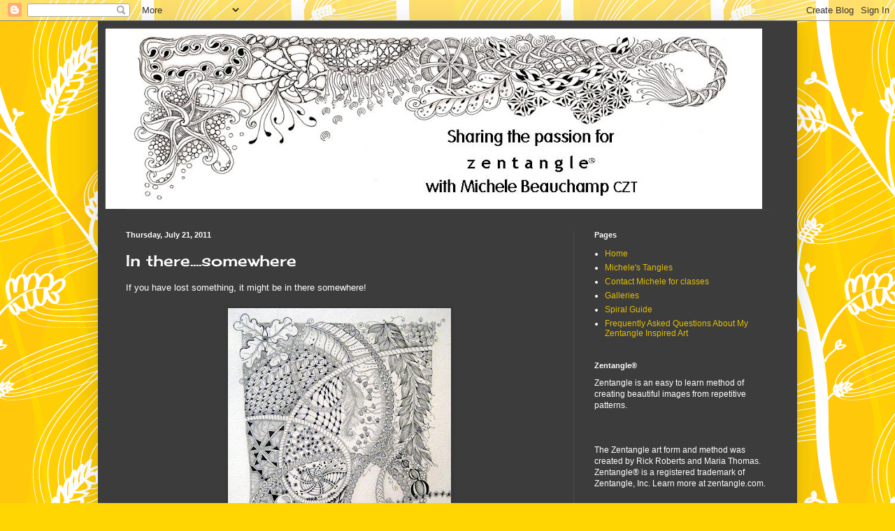

--- FILE ---
content_type: text/html; charset=UTF-8
request_url: https://shellybeauch.blogspot.com/2011/07/in-theresomewhere.html
body_size: 20854
content:
<!DOCTYPE html>
<html class='v2' dir='ltr' xmlns='http://www.w3.org/1999/xhtml' xmlns:b='http://www.google.com/2005/gml/b' xmlns:data='http://www.google.com/2005/gml/data' xmlns:expr='http://www.google.com/2005/gml/expr'>
<head>
<link href='https://www.blogger.com/static/v1/widgets/335934321-css_bundle_v2.css' rel='stylesheet' type='text/css'/>
<meta content='IE=EmulateIE7' http-equiv='X-UA-Compatible'/>
<meta content='width=1100' name='viewport'/>
<meta content='text/html; charset=UTF-8' http-equiv='Content-Type'/>
<meta content='blogger' name='generator'/>
<link href='https://shellybeauch.blogspot.com/favicon.ico' rel='icon' type='image/x-icon'/>
<link href='http://shellybeauch.blogspot.com/2011/07/in-theresomewhere.html' rel='canonical'/>
<link rel="alternate" type="application/atom+xml" title="Shelly Beauch - Atom" href="https://shellybeauch.blogspot.com/feeds/posts/default" />
<link rel="alternate" type="application/rss+xml" title="Shelly Beauch - RSS" href="https://shellybeauch.blogspot.com/feeds/posts/default?alt=rss" />
<link rel="service.post" type="application/atom+xml" title="Shelly Beauch - Atom" href="https://www.blogger.com/feeds/2568638755054273057/posts/default" />

<link rel="alternate" type="application/atom+xml" title="Shelly Beauch - Atom" href="https://shellybeauch.blogspot.com/feeds/7022007417125499335/comments/default" />
<!--Can't find substitution for tag [blog.ieCssRetrofitLinks]-->
<link href='https://blogger.googleusercontent.com/img/b/R29vZ2xl/AVvXsEgiBEyckfExI-1eDLhUTHAuUGJrCrIVG_JhmIPZEGQ6qk8Hg9A7r_ZUhQfVxNvzPrxrjaU5Ysdd0PcvcV6xIVbDn2JfARfpHBg1y41kUZVD2GakRmhrRB3cLGasKYs7yRdMfeIfUhBr8lu8/s400/In+there....somewhere.jpg' rel='image_src'/>
<meta content='http://shellybeauch.blogspot.com/2011/07/in-theresomewhere.html' property='og:url'/>
<meta content='In there....somewhere' property='og:title'/>
<meta content='If you have lost something, it might be in there somewhere!' property='og:description'/>
<meta content='https://blogger.googleusercontent.com/img/b/R29vZ2xl/AVvXsEgiBEyckfExI-1eDLhUTHAuUGJrCrIVG_JhmIPZEGQ6qk8Hg9A7r_ZUhQfVxNvzPrxrjaU5Ysdd0PcvcV6xIVbDn2JfARfpHBg1y41kUZVD2GakRmhrRB3cLGasKYs7yRdMfeIfUhBr8lu8/w1200-h630-p-k-no-nu/In+there....somewhere.jpg' property='og:image'/>
<title>Shelly Beauch: In there....somewhere</title>
<meta content='' name='description'/>
<style type='text/css'>@font-face{font-family:'Cherry Cream Soda';font-style:normal;font-weight:400;font-display:swap;src:url(//fonts.gstatic.com/s/cherrycreamsoda/v21/UMBIrOxBrW6w2FFyi9paG0fdVdRciQd9A98ZD47H.woff2)format('woff2');unicode-range:U+0000-00FF,U+0131,U+0152-0153,U+02BB-02BC,U+02C6,U+02DA,U+02DC,U+0304,U+0308,U+0329,U+2000-206F,U+20AC,U+2122,U+2191,U+2193,U+2212,U+2215,U+FEFF,U+FFFD;}</style>
<style id='page-skin-1' type='text/css'><!--
/*
-----------------------------------------------
Blogger Template Style
Name:     Simple
Designer: Blogger
URL:      www.blogger.com
----------------------------------------------- */
/* Content
----------------------------------------------- */
body {
font: normal normal 12px Verdana, Geneva, sans-serif;
color: #ffffff;
background: #ffd602 url(//themes.googleusercontent.com/image?id=14xuCJLQCQsGDQxE6RIGDGaoQKY6j5tvWf3e8XObuR9BLZxNXcbxt5nRWY7Rd8ByU0CfS) repeat scroll top center /* Credit: friztin (http://www.istockphoto.com/googleimages.php?id=6980255&platform=blogger) */;
padding: 0 40px 40px 40px;
}
html body .region-inner {
min-width: 0;
max-width: 100%;
width: auto;
}
h2 {
font-size: 22px;
}
a:link {
text-decoration:none;
color: #e4bf00;
}
a:visited {
text-decoration:none;
color: #d5aa00;
}
a:hover {
text-decoration:underline;
color: #d5aa00;
}
.body-fauxcolumn-outer .fauxcolumn-inner {
background: transparent none repeat scroll top left;
_background-image: none;
}
.body-fauxcolumn-outer .cap-top {
position: absolute;
z-index: 1;
height: 400px;
width: 100%;
}
.body-fauxcolumn-outer .cap-top .cap-left {
width: 100%;
background: transparent none repeat-x scroll top left;
_background-image: none;
}
.content-outer {
-moz-box-shadow: 0 0 40px rgba(0, 0, 0, .15);
-webkit-box-shadow: 0 0 5px rgba(0, 0, 0, .15);
-goog-ms-box-shadow: 0 0 10px #333333;
box-shadow: 0 0 40px rgba(0, 0, 0, .15);
margin-bottom: 1px;
}
.content-inner {
padding: 10px 10px;
}
.content-inner {
background-color: #3c3c3c;
}
/* Header
----------------------------------------------- */
.header-outer {
background: transparent none repeat-x scroll 0 -400px;
_background-image: none;
}
.Header h1 {
font: normal normal 60px Cherry Cream Soda;
color: #ffd602;
text-shadow: -1px -1px 1px rgba(0, 0, 0, .2);
}
.Header h1 a {
color: #ffd602;
}
.Header .description {
font-size: 140%;
color: #ababab;
}
.header-inner .Header .titlewrapper {
padding: 22px 30px;
}
.header-inner .Header .descriptionwrapper {
padding: 0 30px;
}
/* Tabs
----------------------------------------------- */
.tabs-inner .section:first-child {
border-top: 1px solid #4a4a4a;
}
.tabs-inner .section:first-child ul {
margin-top: -1px;
border-top: 1px solid #4a4a4a;
border-left: 0 solid #4a4a4a;
border-right: 0 solid #4a4a4a;
}
.tabs-inner .widget ul {
background: #393939 none repeat-x scroll 0 -800px;
_background-image: none;
border-bottom: 1px solid #4a4a4a;
margin-top: 0;
margin-left: -30px;
margin-right: -30px;
}
.tabs-inner .widget li a {
display: inline-block;
padding: .6em 1em;
font: normal normal 14px Arial, Tahoma, Helvetica, FreeSans, sans-serif;
color: #9b9b9b;
border-left: 1px solid #3c3c3c;
border-right: 0 solid #4a4a4a;
}
.tabs-inner .widget li:first-child a {
border-left: none;
}
.tabs-inner .widget li.selected a, .tabs-inner .widget li a:hover {
color: #ffffff;
background-color: #000000;
text-decoration: none;
}
/* Columns
----------------------------------------------- */
.main-outer {
border-top: 0 solid #4a4a4a;
}
.fauxcolumn-left-outer .fauxcolumn-inner {
border-right: 1px solid #4a4a4a;
}
.fauxcolumn-right-outer .fauxcolumn-inner {
border-left: 1px solid #4a4a4a;
}
/* Headings
----------------------------------------------- */
div.widget > h2,
div.widget h2.title {
margin: 0 0 1em 0;
font: normal bold 11px Arial, Tahoma, Helvetica, FreeSans, sans-serif;
color: #ffffff;
}
/* Widgets
----------------------------------------------- */
.widget .zippy {
color: #9b9b9b;
text-shadow: 2px 2px 1px rgba(0, 0, 0, .1);
}
.widget .popular-posts ul {
list-style: none;
}
/* Posts
----------------------------------------------- */
h2.date-header {
font: normal bold 11px Arial, Tahoma, Helvetica, FreeSans, sans-serif;
}
.date-header span {
background-color: transparent;
color: #ffffff;
padding: inherit;
letter-spacing: inherit;
margin: inherit;
}
.main-inner {
padding-top: 30px;
padding-bottom: 30px;
}
.main-inner .column-center-inner {
padding: 0 15px;
}
.main-inner .column-center-inner .section {
margin: 0 15px;
}
.post {
margin: 0 0 25px 0;
}
h3.post-title, .comments h4 {
font: normal normal 22px Cherry Cream Soda;
margin: .75em 0 0;
}
.post-body {
font-size: 110%;
line-height: 1.4;
position: relative;
}
.post-body img, .post-body .tr-caption-container, .Profile img, .Image img,
.BlogList .item-thumbnail img {
padding: 0;
background: #353535;
border: 1px solid #353535;
-moz-box-shadow: 1px 1px 5px rgba(0, 0, 0, .1);
-webkit-box-shadow: 1px 1px 5px rgba(0, 0, 0, .1);
box-shadow: 1px 1px 5px rgba(0, 0, 0, .1);
}
.post-body img, .post-body .tr-caption-container {
padding: 1px;
}
.post-body .tr-caption-container {
color: #ffffff;
}
.post-body .tr-caption-container img {
padding: 0;
background: transparent;
border: none;
-moz-box-shadow: 0 0 0 rgba(0, 0, 0, .1);
-webkit-box-shadow: 0 0 0 rgba(0, 0, 0, .1);
box-shadow: 0 0 0 rgba(0, 0, 0, .1);
}
.post-header {
margin: 0 0 1.5em;
line-height: 1.6;
font-size: 90%;
}
.post-footer {
margin: 20px -2px 0;
padding: 5px 10px;
color: #8a8a8a;
background-color: #3f3f3f;
border-bottom: 1px solid #4d4d4d;
line-height: 1.6;
font-size: 90%;
}
#comments .comment-author {
padding-top: 1.5em;
border-top: 1px solid #4a4a4a;
background-position: 0 1.5em;
}
#comments .comment-author:first-child {
padding-top: 0;
border-top: none;
}
.avatar-image-container {
margin: .2em 0 0;
}
#comments .avatar-image-container img {
border: 1px solid #353535;
}
/* Comments
----------------------------------------------- */
.comments .comments-content .icon.blog-author {
background-repeat: no-repeat;
background-image: url([data-uri]);
}
.comments .comments-content .loadmore a {
border-top: 1px solid #9b9b9b;
border-bottom: 1px solid #9b9b9b;
}
.comments .comment-thread.inline-thread {
background-color: #3f3f3f;
}
.comments .continue {
border-top: 2px solid #9b9b9b;
}
/* Accents
---------------------------------------------- */
.section-columns td.columns-cell {
border-left: 1px solid #4a4a4a;
}
.blog-pager {
background: transparent none no-repeat scroll top center;
}
.blog-pager-older-link, .home-link,
.blog-pager-newer-link {
background-color: #3c3c3c;
padding: 5px;
}
.footer-outer {
border-top: 0 dashed #bbbbbb;
}
/* Mobile
----------------------------------------------- */
body.mobile  {
background-size: auto;
}
.mobile .body-fauxcolumn-outer {
background: transparent none repeat scroll top left;
}
.mobile .body-fauxcolumn-outer .cap-top {
background-size: 100% auto;
}
.mobile .content-outer {
-webkit-box-shadow: 0 0 3px rgba(0, 0, 0, .15);
box-shadow: 0 0 3px rgba(0, 0, 0, .15);
}
.mobile .tabs-inner .widget ul {
margin-left: 0;
margin-right: 0;
}
.mobile .post {
margin: 0;
}
.mobile .main-inner .column-center-inner .section {
margin: 0;
}
.mobile .date-header span {
padding: 0.1em 10px;
margin: 0 -10px;
}
.mobile h3.post-title {
margin: 0;
}
.mobile .blog-pager {
background: transparent none no-repeat scroll top center;
}
.mobile .footer-outer {
border-top: none;
}
.mobile .main-inner, .mobile .footer-inner {
background-color: #3c3c3c;
}
.mobile-index-contents {
color: #ffffff;
}
.mobile-link-button {
background-color: #e4bf00;
}
.mobile-link-button a:link, .mobile-link-button a:visited {
color: #ffffff;
}
.mobile .tabs-inner .section:first-child {
border-top: none;
}
.mobile .tabs-inner .PageList .widget-content {
background-color: #000000;
color: #ffffff;
border-top: 1px solid #4a4a4a;
border-bottom: 1px solid #4a4a4a;
}
.mobile .tabs-inner .PageList .widget-content .pagelist-arrow {
border-left: 1px solid #4a4a4a;
}

--></style>
<style id='template-skin-1' type='text/css'><!--
body {
min-width: 1000px;
}
.content-outer, .content-fauxcolumn-outer, .region-inner {
min-width: 1000px;
max-width: 1000px;
_width: 1000px;
}
.main-inner .columns {
padding-left: 0;
padding-right: 310px;
}
.main-inner .fauxcolumn-center-outer {
left: 0;
right: 310px;
/* IE6 does not respect left and right together */
_width: expression(this.parentNode.offsetWidth -
parseInt("0") -
parseInt("310px") + 'px');
}
.main-inner .fauxcolumn-left-outer {
width: 0;
}
.main-inner .fauxcolumn-right-outer {
width: 310px;
}
.main-inner .column-left-outer {
width: 0;
right: 100%;
margin-left: -0;
}
.main-inner .column-right-outer {
width: 310px;
margin-right: -310px;
}
#layout {
min-width: 0;
}
#layout .content-outer {
min-width: 0;
width: 800px;
}
#layout .region-inner {
min-width: 0;
width: auto;
}
--></style>
<link href='https://www.blogger.com/dyn-css/authorization.css?targetBlogID=2568638755054273057&amp;zx=7cfbd80b-a5ce-41de-849f-b0fc408ed937' media='none' onload='if(media!=&#39;all&#39;)media=&#39;all&#39;' rel='stylesheet'/><noscript><link href='https://www.blogger.com/dyn-css/authorization.css?targetBlogID=2568638755054273057&amp;zx=7cfbd80b-a5ce-41de-849f-b0fc408ed937' rel='stylesheet'/></noscript>
<meta name='google-adsense-platform-account' content='ca-host-pub-1556223355139109'/>
<meta name='google-adsense-platform-domain' content='blogspot.com'/>

</head>
<body class='loading variant-dark'>
<div class='navbar section' id='navbar'><div class='widget Navbar' data-version='1' id='Navbar1'><script type="text/javascript">
    function setAttributeOnload(object, attribute, val) {
      if(window.addEventListener) {
        window.addEventListener('load',
          function(){ object[attribute] = val; }, false);
      } else {
        window.attachEvent('onload', function(){ object[attribute] = val; });
      }
    }
  </script>
<div id="navbar-iframe-container"></div>
<script type="text/javascript" src="https://apis.google.com/js/platform.js"></script>
<script type="text/javascript">
      gapi.load("gapi.iframes:gapi.iframes.style.bubble", function() {
        if (gapi.iframes && gapi.iframes.getContext) {
          gapi.iframes.getContext().openChild({
              url: 'https://www.blogger.com/navbar/2568638755054273057?po\x3d7022007417125499335\x26origin\x3dhttps://shellybeauch.blogspot.com',
              where: document.getElementById("navbar-iframe-container"),
              id: "navbar-iframe"
          });
        }
      });
    </script><script type="text/javascript">
(function() {
var script = document.createElement('script');
script.type = 'text/javascript';
script.src = '//pagead2.googlesyndication.com/pagead/js/google_top_exp.js';
var head = document.getElementsByTagName('head')[0];
if (head) {
head.appendChild(script);
}})();
</script>
</div></div>
<div class='body-fauxcolumns'>
<div class='fauxcolumn-outer body-fauxcolumn-outer'>
<div class='cap-top'>
<div class='cap-left'></div>
<div class='cap-right'></div>
</div>
<div class='fauxborder-left'>
<div class='fauxborder-right'></div>
<div class='fauxcolumn-inner'>
</div>
</div>
<div class='cap-bottom'>
<div class='cap-left'></div>
<div class='cap-right'></div>
</div>
</div>
</div>
<div class='content'>
<div class='content-fauxcolumns'>
<div class='fauxcolumn-outer content-fauxcolumn-outer'>
<div class='cap-top'>
<div class='cap-left'></div>
<div class='cap-right'></div>
</div>
<div class='fauxborder-left'>
<div class='fauxborder-right'></div>
<div class='fauxcolumn-inner'>
</div>
</div>
<div class='cap-bottom'>
<div class='cap-left'></div>
<div class='cap-right'></div>
</div>
</div>
</div>
<div class='content-outer'>
<div class='content-cap-top cap-top'>
<div class='cap-left'></div>
<div class='cap-right'></div>
</div>
<div class='fauxborder-left content-fauxborder-left'>
<div class='fauxborder-right content-fauxborder-right'></div>
<div class='content-inner'>
<header>
<div class='header-outer'>
<div class='header-cap-top cap-top'>
<div class='cap-left'></div>
<div class='cap-right'></div>
</div>
<div class='fauxborder-left header-fauxborder-left'>
<div class='fauxborder-right header-fauxborder-right'></div>
<div class='region-inner header-inner'>
<div class='header section' id='header'><div class='widget Header' data-version='1' id='Header1'>
<div id='header-inner'>
<a href='https://shellybeauch.blogspot.com/' style='display: block'>
<img alt='Shelly Beauch' height='259px; ' id='Header1_headerimg' src='https://blogger.googleusercontent.com/img/b/R29vZ2xl/AVvXsEiwj0ReOlqDG5dwI991bO0qn29XTyG1J-hzUfCGxaYaoPSj3jdS-IpVpBsXG74hx9bwNQ02k6kwiFJPSXV9gN0pUy9t92hcqqLVPz7fGjzSix2s-kjlfUR3AxEp08DQBoCZyjsULuZqIfoo/s940/2012+Blog+2+top.jpg' style='display: block' width='940px; '/>
</a>
</div>
</div></div>
</div>
</div>
<div class='header-cap-bottom cap-bottom'>
<div class='cap-left'></div>
<div class='cap-right'></div>
</div>
</div>
</header>
<div class='tabs-outer'>
<div class='tabs-cap-top cap-top'>
<div class='cap-left'></div>
<div class='cap-right'></div>
</div>
<div class='fauxborder-left tabs-fauxborder-left'>
<div class='fauxborder-right tabs-fauxborder-right'></div>
<div class='region-inner tabs-inner'>
<div class='tabs no-items section' id='crosscol'></div>
<div class='tabs no-items section' id='crosscol-overflow'></div>
</div>
</div>
<div class='tabs-cap-bottom cap-bottom'>
<div class='cap-left'></div>
<div class='cap-right'></div>
</div>
</div>
<div class='main-outer'>
<div class='main-cap-top cap-top'>
<div class='cap-left'></div>
<div class='cap-right'></div>
</div>
<div class='fauxborder-left main-fauxborder-left'>
<div class='fauxborder-right main-fauxborder-right'></div>
<div class='region-inner main-inner'>
<div class='columns fauxcolumns'>
<div class='fauxcolumn-outer fauxcolumn-center-outer'>
<div class='cap-top'>
<div class='cap-left'></div>
<div class='cap-right'></div>
</div>
<div class='fauxborder-left'>
<div class='fauxborder-right'></div>
<div class='fauxcolumn-inner'>
</div>
</div>
<div class='cap-bottom'>
<div class='cap-left'></div>
<div class='cap-right'></div>
</div>
</div>
<div class='fauxcolumn-outer fauxcolumn-left-outer'>
<div class='cap-top'>
<div class='cap-left'></div>
<div class='cap-right'></div>
</div>
<div class='fauxborder-left'>
<div class='fauxborder-right'></div>
<div class='fauxcolumn-inner'>
</div>
</div>
<div class='cap-bottom'>
<div class='cap-left'></div>
<div class='cap-right'></div>
</div>
</div>
<div class='fauxcolumn-outer fauxcolumn-right-outer'>
<div class='cap-top'>
<div class='cap-left'></div>
<div class='cap-right'></div>
</div>
<div class='fauxborder-left'>
<div class='fauxborder-right'></div>
<div class='fauxcolumn-inner'>
</div>
</div>
<div class='cap-bottom'>
<div class='cap-left'></div>
<div class='cap-right'></div>
</div>
</div>
<!-- corrects IE6 width calculation -->
<div class='columns-inner'>
<div class='column-center-outer'>
<div class='column-center-inner'>
<div class='main section' id='main'><div class='widget Blog' data-version='1' id='Blog1'>
<div class='blog-posts hfeed'>

          <div class="date-outer">
        
<h2 class='date-header'><span>Thursday, July 21, 2011</span></h2>

          <div class="date-posts">
        
<div class='post-outer'>
<div class='post hentry uncustomized-post-template' itemprop='blogPost' itemscope='itemscope' itemtype='http://schema.org/BlogPosting'>
<meta content='https://blogger.googleusercontent.com/img/b/R29vZ2xl/AVvXsEgiBEyckfExI-1eDLhUTHAuUGJrCrIVG_JhmIPZEGQ6qk8Hg9A7r_ZUhQfVxNvzPrxrjaU5Ysdd0PcvcV6xIVbDn2JfARfpHBg1y41kUZVD2GakRmhrRB3cLGasKYs7yRdMfeIfUhBr8lu8/s400/In+there....somewhere.jpg' itemprop='image_url'/>
<meta content='2568638755054273057' itemprop='blogId'/>
<meta content='7022007417125499335' itemprop='postId'/>
<a name='7022007417125499335'></a>
<h3 class='post-title entry-title' itemprop='name'>
In there....somewhere
</h3>
<div class='post-header'>
<div class='post-header-line-1'></div>
</div>
<div class='post-body entry-content' id='post-body-7022007417125499335' itemprop='description articleBody'>
If you have lost something, it might be in there somewhere!<br /><br /><a href="https://blogger.googleusercontent.com/img/b/R29vZ2xl/AVvXsEgiBEyckfExI-1eDLhUTHAuUGJrCrIVG_JhmIPZEGQ6qk8Hg9A7r_ZUhQfVxNvzPrxrjaU5Ysdd0PcvcV6xIVbDn2JfARfpHBg1y41kUZVD2GakRmhrRB3cLGasKYs7yRdMfeIfUhBr8lu8/s1600/In+there....somewhere.jpg"><img alt="" border="0" id="BLOGGER_PHOTO_ID_5631701032264252402" src="https://blogger.googleusercontent.com/img/b/R29vZ2xl/AVvXsEgiBEyckfExI-1eDLhUTHAuUGJrCrIVG_JhmIPZEGQ6qk8Hg9A7r_ZUhQfVxNvzPrxrjaU5Ysdd0PcvcV6xIVbDn2JfARfpHBg1y41kUZVD2GakRmhrRB3cLGasKYs7yRdMfeIfUhBr8lu8/s400/In+there....somewhere.jpg" style="TEXT-ALIGN: center; MARGIN: 0px auto 10px; WIDTH: 319px; DISPLAY: block; HEIGHT: 400px; CURSOR: hand" /></a><br /><br /><div></div>
<div style='clear: both;'></div>
</div>
<div class='post-footer'>
<div class='post-footer-line post-footer-line-1'>
<span class='post-author vcard'>
Posted by
<span class='fn' itemprop='author' itemscope='itemscope' itemtype='http://schema.org/Person'>
<meta content='https://www.blogger.com/profile/05983749187941231527' itemprop='url'/>
<a class='g-profile' href='https://www.blogger.com/profile/05983749187941231527' rel='author' title='author profile'>
<span itemprop='name'>Shelly Beauch</span>
</a>
</span>
</span>
<span class='post-timestamp'>
at
<meta content='http://shellybeauch.blogspot.com/2011/07/in-theresomewhere.html' itemprop='url'/>
<a class='timestamp-link' href='https://shellybeauch.blogspot.com/2011/07/in-theresomewhere.html' rel='bookmark' title='permanent link'><abbr class='published' itemprop='datePublished' title='2011-07-21T17:13:00+10:00'>5:13&#8239;PM</abbr></a>
</span>
<span class='post-comment-link'>
</span>
<span class='post-icons'>
<span class='item-control blog-admin pid-1974094345'>
<a href='https://www.blogger.com/post-edit.g?blogID=2568638755054273057&postID=7022007417125499335&from=pencil' title='Edit Post'>
<img alt='' class='icon-action' height='18' src='https://resources.blogblog.com/img/icon18_edit_allbkg.gif' width='18'/>
</a>
</span>
</span>
<div class='post-share-buttons goog-inline-block'>
</div>
</div>
<div class='post-footer-line post-footer-line-2'>
<span class='post-labels'>
</span>
</div>
<div class='post-footer-line post-footer-line-3'>
<span class='post-location'>
</span>
</div>
</div>
</div>
<div class='comments' id='comments'>
<a name='comments'></a>
<h4>5 comments:</h4>
<div class='comments-content'>
<script async='async' src='' type='text/javascript'></script>
<script type='text/javascript'>
    (function() {
      var items = null;
      var msgs = null;
      var config = {};

// <![CDATA[
      var cursor = null;
      if (items && items.length > 0) {
        cursor = parseInt(items[items.length - 1].timestamp) + 1;
      }

      var bodyFromEntry = function(entry) {
        var text = (entry &&
                    ((entry.content && entry.content.$t) ||
                     (entry.summary && entry.summary.$t))) ||
            '';
        if (entry && entry.gd$extendedProperty) {
          for (var k in entry.gd$extendedProperty) {
            if (entry.gd$extendedProperty[k].name == 'blogger.contentRemoved') {
              return '<span class="deleted-comment">' + text + '</span>';
            }
          }
        }
        return text;
      }

      var parse = function(data) {
        cursor = null;
        var comments = [];
        if (data && data.feed && data.feed.entry) {
          for (var i = 0, entry; entry = data.feed.entry[i]; i++) {
            var comment = {};
            // comment ID, parsed out of the original id format
            var id = /blog-(\d+).post-(\d+)/.exec(entry.id.$t);
            comment.id = id ? id[2] : null;
            comment.body = bodyFromEntry(entry);
            comment.timestamp = Date.parse(entry.published.$t) + '';
            if (entry.author && entry.author.constructor === Array) {
              var auth = entry.author[0];
              if (auth) {
                comment.author = {
                  name: (auth.name ? auth.name.$t : undefined),
                  profileUrl: (auth.uri ? auth.uri.$t : undefined),
                  avatarUrl: (auth.gd$image ? auth.gd$image.src : undefined)
                };
              }
            }
            if (entry.link) {
              if (entry.link[2]) {
                comment.link = comment.permalink = entry.link[2].href;
              }
              if (entry.link[3]) {
                var pid = /.*comments\/default\/(\d+)\?.*/.exec(entry.link[3].href);
                if (pid && pid[1]) {
                  comment.parentId = pid[1];
                }
              }
            }
            comment.deleteclass = 'item-control blog-admin';
            if (entry.gd$extendedProperty) {
              for (var k in entry.gd$extendedProperty) {
                if (entry.gd$extendedProperty[k].name == 'blogger.itemClass') {
                  comment.deleteclass += ' ' + entry.gd$extendedProperty[k].value;
                } else if (entry.gd$extendedProperty[k].name == 'blogger.displayTime') {
                  comment.displayTime = entry.gd$extendedProperty[k].value;
                }
              }
            }
            comments.push(comment);
          }
        }
        return comments;
      };

      var paginator = function(callback) {
        if (hasMore()) {
          var url = config.feed + '?alt=json&v=2&orderby=published&reverse=false&max-results=50';
          if (cursor) {
            url += '&published-min=' + new Date(cursor).toISOString();
          }
          window.bloggercomments = function(data) {
            var parsed = parse(data);
            cursor = parsed.length < 50 ? null
                : parseInt(parsed[parsed.length - 1].timestamp) + 1
            callback(parsed);
            window.bloggercomments = null;
          }
          url += '&callback=bloggercomments';
          var script = document.createElement('script');
          script.type = 'text/javascript';
          script.src = url;
          document.getElementsByTagName('head')[0].appendChild(script);
        }
      };
      var hasMore = function() {
        return !!cursor;
      };
      var getMeta = function(key, comment) {
        if ('iswriter' == key) {
          var matches = !!comment.author
              && comment.author.name == config.authorName
              && comment.author.profileUrl == config.authorUrl;
          return matches ? 'true' : '';
        } else if ('deletelink' == key) {
          return config.baseUri + '/comment/delete/'
               + config.blogId + '/' + comment.id;
        } else if ('deleteclass' == key) {
          return comment.deleteclass;
        }
        return '';
      };

      var replybox = null;
      var replyUrlParts = null;
      var replyParent = undefined;

      var onReply = function(commentId, domId) {
        if (replybox == null) {
          // lazily cache replybox, and adjust to suit this style:
          replybox = document.getElementById('comment-editor');
          if (replybox != null) {
            replybox.height = '250px';
            replybox.style.display = 'block';
            replyUrlParts = replybox.src.split('#');
          }
        }
        if (replybox && (commentId !== replyParent)) {
          replybox.src = '';
          document.getElementById(domId).insertBefore(replybox, null);
          replybox.src = replyUrlParts[0]
              + (commentId ? '&parentID=' + commentId : '')
              + '#' + replyUrlParts[1];
          replyParent = commentId;
        }
      };

      var hash = (window.location.hash || '#').substring(1);
      var startThread, targetComment;
      if (/^comment-form_/.test(hash)) {
        startThread = hash.substring('comment-form_'.length);
      } else if (/^c[0-9]+$/.test(hash)) {
        targetComment = hash.substring(1);
      }

      // Configure commenting API:
      var configJso = {
        'maxDepth': config.maxThreadDepth
      };
      var provider = {
        'id': config.postId,
        'data': items,
        'loadNext': paginator,
        'hasMore': hasMore,
        'getMeta': getMeta,
        'onReply': onReply,
        'rendered': true,
        'initComment': targetComment,
        'initReplyThread': startThread,
        'config': configJso,
        'messages': msgs
      };

      var render = function() {
        if (window.goog && window.goog.comments) {
          var holder = document.getElementById('comment-holder');
          window.goog.comments.render(holder, provider);
        }
      };

      // render now, or queue to render when library loads:
      if (window.goog && window.goog.comments) {
        render();
      } else {
        window.goog = window.goog || {};
        window.goog.comments = window.goog.comments || {};
        window.goog.comments.loadQueue = window.goog.comments.loadQueue || [];
        window.goog.comments.loadQueue.push(render);
      }
    })();
// ]]>
  </script>
<div id='comment-holder'>
<div class="comment-thread toplevel-thread"><ol id="top-ra"><li class="comment" id="c1891335249327333529"><div class="avatar-image-container"><img src="//blogger.googleusercontent.com/img/b/R29vZ2xl/AVvXsEgasOH13PYPgE7V0hOX5FWfEavbn4uMxn3cxd34Ib1ffkHfGTvtXeSZHdMVb4suayiJvKIFtKTWrhBblE8lJ6Nbz4xoihn0fbTB3fUgbGUTEqtk_bEWPsIaVhsgZec1Z3c/s45-c/*" alt=""/></div><div class="comment-block"><div class="comment-header"><cite class="user"><a href="https://www.blogger.com/profile/00118585525880689940" rel="nofollow">Carol Schockling Lawecki</a></cite><span class="icon user "></span><span class="datetime secondary-text"><a rel="nofollow" href="https://shellybeauch.blogspot.com/2011/07/in-theresomewhere.html?showComment=1311245112591#c1891335249327333529">July 21, 2011 at 8:45&#8239;PM</a></span></div><p class="comment-content">Wow, this is amazing!  So many patterns and such detail.  Very Nice Work!!</p><span class="comment-actions secondary-text"><a class="comment-reply" target="_self" data-comment-id="1891335249327333529">Reply</a><span class="item-control blog-admin blog-admin pid-1003148450"><a target="_self" href="https://www.blogger.com/comment/delete/2568638755054273057/1891335249327333529">Delete</a></span></span></div><div class="comment-replies"><div id="c1891335249327333529-rt" class="comment-thread inline-thread hidden"><span class="thread-toggle thread-expanded"><span class="thread-arrow"></span><span class="thread-count"><a target="_self">Replies</a></span></span><ol id="c1891335249327333529-ra" class="thread-chrome thread-expanded"><div></div><div id="c1891335249327333529-continue" class="continue"><a class="comment-reply" target="_self" data-comment-id="1891335249327333529">Reply</a></div></ol></div></div><div class="comment-replybox-single" id="c1891335249327333529-ce"></div></li><li class="comment" id="c5906504631898496110"><div class="avatar-image-container"><img src="//blogger.googleusercontent.com/img/b/R29vZ2xl/AVvXsEgzWIf-Orfy3zAR7mwsMba3QWt6m1OSdky3mi-sK0aN_VTX4PqUK6A1Ae-vTMg5XV4aXyiFiJGKz4_ovRrqK0PjvWfBdcT890iZlFe89q97OSHdhBSG-hJcScYtk7tPaA/s45-c/*" alt=""/></div><div class="comment-block"><div class="comment-header"><cite class="user"><a href="https://www.blogger.com/profile/01070148845148831331" rel="nofollow">Shelleen</a></cite><span class="icon user "></span><span class="datetime secondary-text"><a rel="nofollow" href="https://shellybeauch.blogspot.com/2011/07/in-theresomewhere.html?showComment=1311288891588#c5906504631898496110">July 22, 2011 at 8:54&#8239;AM</a></span></div><p class="comment-content">Such an awesome job!</p><span class="comment-actions secondary-text"><a class="comment-reply" target="_self" data-comment-id="5906504631898496110">Reply</a><span class="item-control blog-admin blog-admin pid-372509150"><a target="_self" href="https://www.blogger.com/comment/delete/2568638755054273057/5906504631898496110">Delete</a></span></span></div><div class="comment-replies"><div id="c5906504631898496110-rt" class="comment-thread inline-thread hidden"><span class="thread-toggle thread-expanded"><span class="thread-arrow"></span><span class="thread-count"><a target="_self">Replies</a></span></span><ol id="c5906504631898496110-ra" class="thread-chrome thread-expanded"><div></div><div id="c5906504631898496110-continue" class="continue"><a class="comment-reply" target="_self" data-comment-id="5906504631898496110">Reply</a></div></ol></div></div><div class="comment-replybox-single" id="c5906504631898496110-ce"></div></li><li class="comment" id="c2440460116010344644"><div class="avatar-image-container"><img src="//blogger.googleusercontent.com/img/b/R29vZ2xl/AVvXsEidmVB1YstglxbYEqW95-uFHYP1Tyct6HVpsvZrJlKZWdcl0U8dWYO_2woJcIrPYeY4W0-0ugYjASoTXo-XJfHZxXNew78Q_tFuZn8oIxWaU7xmt6t__MKfR3lZ-Wh3lSk/s45-c/bonnie-ava2.jpg" alt=""/></div><div class="comment-block"><div class="comment-header"><cite class="user"><a href="https://www.blogger.com/profile/11358023163563428479" rel="nofollow">Martina</a></cite><span class="icon user "></span><span class="datetime secondary-text"><a rel="nofollow" href="https://shellybeauch.blogspot.com/2011/07/in-theresomewhere.html?showComment=1311336479731#c2440460116010344644">July 22, 2011 at 10:07&#8239;PM</a></span></div><p class="comment-content">I love it - it is a wonderful composition!</p><span class="comment-actions secondary-text"><a class="comment-reply" target="_self" data-comment-id="2440460116010344644">Reply</a><span class="item-control blog-admin blog-admin pid-1487116424"><a target="_self" href="https://www.blogger.com/comment/delete/2568638755054273057/2440460116010344644">Delete</a></span></span></div><div class="comment-replies"><div id="c2440460116010344644-rt" class="comment-thread inline-thread hidden"><span class="thread-toggle thread-expanded"><span class="thread-arrow"></span><span class="thread-count"><a target="_self">Replies</a></span></span><ol id="c2440460116010344644-ra" class="thread-chrome thread-expanded"><div></div><div id="c2440460116010344644-continue" class="continue"><a class="comment-reply" target="_self" data-comment-id="2440460116010344644">Reply</a></div></ol></div></div><div class="comment-replybox-single" id="c2440460116010344644-ce"></div></li><li class="comment" id="c4149302404642152709"><div class="avatar-image-container"><img src="//blogger.googleusercontent.com/img/b/R29vZ2xl/AVvXsEgjFgnXHl6jBsFwDuf9maSG3FIEzOudQUSC9JN9meJqelvI0I1UxABXDW6XGy-YFgem20YNqfYQu4yaYzXZngr4p-FUmfPgCwlQVXuLHRmKP2kQdKF09fw2xjeTWwo1IA/s45-c/4-up+on+2013-07-21+at+14.32.jpg" alt=""/></div><div class="comment-block"><div class="comment-header"><cite class="user"><a href="https://www.blogger.com/profile/05430094063030526037" rel="nofollow">Karen Lynn</a></cite><span class="icon user "></span><span class="datetime secondary-text"><a rel="nofollow" href="https://shellybeauch.blogspot.com/2011/07/in-theresomewhere.html?showComment=1311650403748#c4149302404642152709">July 26, 2011 at 1:20&#8239;PM</a></span></div><p class="comment-content">Wow!  That is really beautiful!  I especially love the ribbons and ropes and beads that divide the space.  Lovely.</p><span class="comment-actions secondary-text"><a class="comment-reply" target="_self" data-comment-id="4149302404642152709">Reply</a><span class="item-control blog-admin blog-admin pid-802759367"><a target="_self" href="https://www.blogger.com/comment/delete/2568638755054273057/4149302404642152709">Delete</a></span></span></div><div class="comment-replies"><div id="c4149302404642152709-rt" class="comment-thread inline-thread hidden"><span class="thread-toggle thread-expanded"><span class="thread-arrow"></span><span class="thread-count"><a target="_self">Replies</a></span></span><ol id="c4149302404642152709-ra" class="thread-chrome thread-expanded"><div></div><div id="c4149302404642152709-continue" class="continue"><a class="comment-reply" target="_self" data-comment-id="4149302404642152709">Reply</a></div></ol></div></div><div class="comment-replybox-single" id="c4149302404642152709-ce"></div></li><li class="comment" id="c6577207168267390014"><div class="avatar-image-container"><img src="//blogger.googleusercontent.com/img/b/R29vZ2xl/AVvXsEgez2KKIfEsndrv_TBNtalMsKcigTB5uP-ZuIidSpHC1WJ7xgoAb1vhP2hqWhBj8AINbDjezaBYNBrNi7L3c4vyM99qczTrnfHQ0GEShg5gQclEtNznmhZM4hxsx54Uyg/s45-c/100_0900.JPG" alt=""/></div><div class="comment-block"><div class="comment-header"><cite class="user"><a href="https://www.blogger.com/profile/03113284174616076707" rel="nofollow">ledenzer</a></cite><span class="icon user "></span><span class="datetime secondary-text"><a rel="nofollow" href="https://shellybeauch.blogspot.com/2011/07/in-theresomewhere.html?showComment=1312224384384#c6577207168267390014">August 2, 2011 at 4:46&#8239;AM</a></span></div><p class="comment-content">Even if something is not lost in here I could get lost in this tangle. Most gorgeous.....yes it is most gorgeous!</p><span class="comment-actions secondary-text"><a class="comment-reply" target="_self" data-comment-id="6577207168267390014">Reply</a><span class="item-control blog-admin blog-admin pid-1416190481"><a target="_self" href="https://www.blogger.com/comment/delete/2568638755054273057/6577207168267390014">Delete</a></span></span></div><div class="comment-replies"><div id="c6577207168267390014-rt" class="comment-thread inline-thread hidden"><span class="thread-toggle thread-expanded"><span class="thread-arrow"></span><span class="thread-count"><a target="_self">Replies</a></span></span><ol id="c6577207168267390014-ra" class="thread-chrome thread-expanded"><div></div><div id="c6577207168267390014-continue" class="continue"><a class="comment-reply" target="_self" data-comment-id="6577207168267390014">Reply</a></div></ol></div></div><div class="comment-replybox-single" id="c6577207168267390014-ce"></div></li></ol><div id="top-continue" class="continue"><a class="comment-reply" target="_self">Add comment</a></div><div class="comment-replybox-thread" id="top-ce"></div><div class="loadmore hidden" data-post-id="7022007417125499335"><a target="_self">Load more...</a></div></div>
</div>
</div>
<p class='comment-footer'>
<div class='comment-form'>
<a name='comment-form'></a>
<p>
</p>
<a href='https://www.blogger.com/comment/frame/2568638755054273057?po=7022007417125499335&hl=en&saa=85391&origin=https://shellybeauch.blogspot.com' id='comment-editor-src'></a>
<iframe allowtransparency='true' class='blogger-iframe-colorize blogger-comment-from-post' frameborder='0' height='410px' id='comment-editor' name='comment-editor' src='' width='100%'></iframe>
<script src='https://www.blogger.com/static/v1/jsbin/2830521187-comment_from_post_iframe.js' type='text/javascript'></script>
<script type='text/javascript'>
      BLOG_CMT_createIframe('https://www.blogger.com/rpc_relay.html');
    </script>
</div>
</p>
<div id='backlinks-container'>
<div id='Blog1_backlinks-container'>
</div>
</div>
</div>
</div>

        </div></div>
      
</div>
<div class='blog-pager' id='blog-pager'>
<span id='blog-pager-newer-link'>
<a class='blog-pager-newer-link' href='https://shellybeauch.blogspot.com/2011/07/bit-on-side.html' id='Blog1_blog-pager-newer-link' title='Newer Post'>Newer Post</a>
</span>
<span id='blog-pager-older-link'>
<a class='blog-pager-older-link' href='https://shellybeauch.blogspot.com/2011/07/fairyland.html' id='Blog1_blog-pager-older-link' title='Older Post'>Older Post</a>
</span>
<a class='home-link' href='https://shellybeauch.blogspot.com/'>Home</a>
</div>
<div class='clear'></div>
<div class='post-feeds'>
<div class='feed-links'>
Subscribe to:
<a class='feed-link' href='https://shellybeauch.blogspot.com/feeds/7022007417125499335/comments/default' target='_blank' type='application/atom+xml'>Post Comments (Atom)</a>
</div>
</div>
</div></div>
</div>
</div>
<div class='column-left-outer'>
<div class='column-left-inner'>
<aside>
</aside>
</div>
</div>
<div class='column-right-outer'>
<div class='column-right-inner'>
<aside>
<div class='sidebar section' id='sidebar-right-1'><div class='widget PageList' data-version='1' id='PageList1'>
<h2>Pages</h2>
<div class='widget-content'>
<ul>
<li>
<a href='https://shellybeauch.blogspot.com/'>Home</a>
</li>
<li>
<a href='https://shellybeauch.blogspot.com/p/micheles-tangles.html'>Michele's Tangles</a>
</li>
<li>
<a href='https://shellybeauch.blogspot.com/p/to-contact-michele.html'>Contact Michele for classes</a>
</li>
<li>
<a href='https://shellybeauch.blogspot.com/p/gallery.html'>Galleries</a>
</li>
<li>
<a href='https://shellybeauch.blogspot.com/p/spiral-guide.html'>Spiral Guide</a>
</li>
<li>
<a href='https://shellybeauch.blogspot.com/p/frequently-asked-questions-about-my.html'>Frequently Asked Questions About My Zentangle Inspired Art</a>
</li>
</ul>
<div class='clear'></div>
</div>
</div><div class='widget Text' data-version='1' id='Text4'>
<h2 class='title'>Zentangle&#174;</h2>
<div class='widget-content'>
Zentangle is an easy to learn method of creating beautiful images from repetitive patterns.<br/><br/><br/><br/>The Zentangle art form and method was created by Rick Roberts and Maria Thomas. Zentangle&#174; is a registered trademark of Zentangle, Inc. Learn more at zentangle.com.<br/><br/>
</div>
<div class='clear'></div>
</div><div class='widget Image' data-version='1' id='Image6'>
<h2>Zentangle.com</h2>
<div class='widget-content'>
<a href='https://www.zentangle.com/index.php'>
<img alt='Zentangle.com' height='67' id='Image6_img' src='https://blogger.googleusercontent.com/img/b/R29vZ2xl/AVvXsEi2JTIVzAePhcgWJMW2SSf10WWmfrS09pPytUGRSsYQMLM5JWvL8HbuweUouPf0LpG34Erz0rUX_KG5g-Sn_uq4w0c3BFZ-ghVw0hzd3fUlXFoQcPSMhLVGAZW_3tqp4SSmE1JLZ4AgyV0/s250/Zentangle-Logo-600dpi.jpg' width='250'/>
</a>
<br/>
</div>
<div class='clear'></div>
</div><div class='widget Image' data-version='1' id='Image3'>
<h2>Teaching Zentangle in Tasmania Australia</h2>
<div class='widget-content'>
<a href='http://www.zentangle.com'>
<img alt='Teaching Zentangle in Tasmania Australia' height='88' id='Image3_img' src='https://blogger.googleusercontent.com/img/b/R29vZ2xl/AVvXsEiqsLuVJMp0FhW0tGDFwXPEaZ9ar-su_WxjST0GpmXAWXHkynm6WvyDatYk88lpKuWRHpyLTw_hkxbj1N5VVXgAGOQS0BQwxbbocEHfGUrnrfpLNhwPdTi4sItLGXUiKH7p4zGWz2v3BAWI/s310/590.jpg' width='144'/>
</a>
<br/>
</div>
<div class='clear'></div>
</div><div class='widget Image' data-version='1' id='Image1'>
<div class='widget-content'>
<a href='http://Tanglepatterns.com'>
<img alt='' height='150' id='Image1_img' src='https://blogger.googleusercontent.com/img/b/R29vZ2xl/AVvXsEgkEe23ACZvbLDjXejkC8LSb7Is_Cow3W_gBoW9qEwkfFoRCXjiMwT9qMIEocdyTGa2kSgoB_e2vfddmaPTOHqsVb7MHd99viH8ucQuciiJLlVbgJ30p5TwK9gxpaahP7RFslrHlPhMfJF8/s310/tanglepatterns.jpg' width='150'/>
</a>
<br/>
</div>
<div class='clear'></div>
</div><div class='widget Image' data-version='1' id='Image4'>
<div class='widget-content'>
<a href='http://iamthedivaczt.blogspot.com'>
<img alt='' height='107' id='Image4_img' src='https://blogger.googleusercontent.com/img/b/R29vZ2xl/AVvXsEhsv1yzz64ORsZZLAsfMpW4JlMOpBUpqRlxOmknPBeqchAKYKbDrbnr1pn3va754mpqodgdDb_FGokyE-LbuhjfKrqcG-4U51FZBQ64LoBQTVFs2z1gr9eyqjsb-Wuxpuboerch1o_x_IYx/s230/Button-Diva.jpg' width='150'/>
</a>
<br/>
</div>
<div class='clear'></div>
</div><div class='widget Image' data-version='1' id='Image2'>
<h2>Thank you for visiting!</h2>
<div class='widget-content'>
<img alt='Thank you for visiting!' height='250' id='Image2_img' src='https://blogger.googleusercontent.com/img/b/R29vZ2xl/AVvXsEjXH_FutYUiweQPtg2rRR4_-mQlBps2bz9sa02-d2o0AanbrUxMzghKIkKJoLNB2PMN_hDyoQ31YRbgQIK6XXq_d0chzsgNsPympb-pzTRedqxRYV3gi8wiuBBNswaDx-sYut8A4jkSI7U/s250/Myanmar-Singapore+173.JPG' width='167'/>
<br/>
</div>
<div class='clear'></div>
</div><div class='widget Profile' data-version='1' id='Profile1'>
<h2>About Me</h2>
<div class='widget-content'>
<a href='https://www.blogger.com/profile/05983749187941231527'><img alt='My photo' class='profile-img' height='80' src='//blogger.googleusercontent.com/img/b/R29vZ2xl/AVvXsEgVYH9_AW-x_OXyLj7x0j3rnon35bc2L9tI8PlKiJxk2V3UPGF7S1zzapHGIezgclc8qLbos35DnIB4oY0-Hu1rMCOWPYlbHogPpwnJhINKkFmn_2G9of3NuxrNWkwjpg/s220/Around+and+Around+%282%29.jpg' width='69'/></a>
<dl class='profile-datablock'>
<dt class='profile-data'>
<a class='profile-name-link g-profile' href='https://www.blogger.com/profile/05983749187941231527' rel='author' style='background-image: url(//www.blogger.com/img/logo-16.png);'>
Shelly Beauch
</a>
</dt>
<dd class='profile-textblock'>Michele Beauchamp
CZT7</dd>
</dl>
<a class='profile-link' href='https://www.blogger.com/profile/05983749187941231527' rel='author'>View my complete profile</a>
<div class='clear'></div>
</div>
</div><div class='widget Text' data-version='1' id='Text2'>
<h2 class='title'>Life is full of surprises</h2>
<div class='widget-content'>
Your rainbow can be anything you wish<br />My bike is my rainbow<br />Creating a zentangle is riding a rainbow<br /><br />
</div>
<div class='clear'></div>
</div><div class='widget LinkList' data-version='1' id='LinkList1'>
<h2>Links</h2>
<div class='widget-content'>
<ul>
<li><a href='http://alittlelime.blogspot.com.au/'>a little lime</a></li>
<li><a href='http://beabeadesign.blogspot.de/'>Bea Bea Design</a></li>
<li><a href='http://beezinthebelfry.blogspot.com/'>Beez in the Belfry</a></li>
<li><a href='http://enthusiasticartist.blogspot.com/'>Enthusiastic Artist</a></li>
<li><a href='http://www.gallerypejean.com.au/'>Gallery Pejean</a></li>
<li><a href='http://iamthedivaczt.blogspot.com/'>I am the Diva CZT</a></li>
<li><a href='http://janemonkstudio.blogspot.com/'>Jane Monk Studio</a></li>
<li><a href='http://www.karingodyns.be/karin-godyns-tangle-atelier'>Karin's Tangle Atelier</a></li>
<li><a href='http://leeanniszentangleiing.weebly.com/index.html'>LeeAnn's Zentangling Fun</a></li>
<li><a href='http://lifeimitatesdoodles.blogspot.com/'>Life imitates Doodles</a></li>
<li><a href='http://zenlilymoon.blogspot.nl/'>Lily's Tangles</a></li>
<li><a href='http://louritchie.blogspot.com.au/'>Louise's Corner</a></li>
<li><a href='http://mollyhollibaugh.blogspot.com.au/'>Molly Hollibaugh</a></li>
<li><a href='http://www.openseedarts.blogspot.com/'>Open seed art</a></li>
<li><a href='http://scottsdaleartgallery.com.au/product-category/art-gallery-shop/gallery/'>Scottsdale Art Gallery Cafe</a></li>
<li><a href='http://studio-ml.blogspot.com/'>Studio-ML</a></li>
<li><a href='http://www.suejacobs.blogspot.com/'>Sue's Tangle Trips</a></li>
<li><a href='http://www.amarylliscreations.com/zentangleharmony/'>Tangle Harmony</a></li>
<li><a href='http://www.tangledinkart.blogspot.com/'>Tangled Ink Art</a></li>
<li><a href='http://tangledplanet.blogspot.com.au/'>Tangled Planet</a></li>
<li><a href='https://tangledupinart.wordpress.com/'>Tangled Up In Art</a></li>
<li><a href='http://www.tanglepatterns.com/'>Tanglepatterns.com</a></li>
<li><a href='http://thebrightowl.blogspot.com/'>The Bright Owl</a></li>
<li><a href='http://thecreativemissl.blogspot.com.au/'>The Creative Miss L</a></li>
<li><a href='https://crookeddog.wordpress.com/'>The Crooked Dog</a></li>
<li><a href='http://tinkeredart.blogspot.com/'>Tinkered Art Studio</a></li>
<li><a href='https://zentangle.com/blogs/blog'>Zentangle blog</a></li>
</ul>
<div class='clear'></div>
</div>
</div><div class='widget Followers' data-version='1' id='Followers1'>
<h2 class='title'>Followers</h2>
<div class='widget-content'>
<div id='Followers1-wrapper'>
<div style='margin-right:2px;'>
<div><script type="text/javascript" src="https://apis.google.com/js/platform.js"></script>
<div id="followers-iframe-container"></div>
<script type="text/javascript">
    window.followersIframe = null;
    function followersIframeOpen(url) {
      gapi.load("gapi.iframes", function() {
        if (gapi.iframes && gapi.iframes.getContext) {
          window.followersIframe = gapi.iframes.getContext().openChild({
            url: url,
            where: document.getElementById("followers-iframe-container"),
            messageHandlersFilter: gapi.iframes.CROSS_ORIGIN_IFRAMES_FILTER,
            messageHandlers: {
              '_ready': function(obj) {
                window.followersIframe.getIframeEl().height = obj.height;
              },
              'reset': function() {
                window.followersIframe.close();
                followersIframeOpen("https://www.blogger.com/followers/frame/2568638755054273057?colors\x3dCgt0cmFuc3BhcmVudBILdHJhbnNwYXJlbnQaByNmZmZmZmYiByNlNGJmMDAqByMzYzNjM2MyByNmZmZmZmY6ByNmZmZmZmZCByNlNGJmMDBKByM5YjliOWJSByNlNGJmMDBaC3RyYW5zcGFyZW50\x26pageSize\x3d21\x26hl\x3den\x26origin\x3dhttps://shellybeauch.blogspot.com");
              },
              'open': function(url) {
                window.followersIframe.close();
                followersIframeOpen(url);
              }
            }
          });
        }
      });
    }
    followersIframeOpen("https://www.blogger.com/followers/frame/2568638755054273057?colors\x3dCgt0cmFuc3BhcmVudBILdHJhbnNwYXJlbnQaByNmZmZmZmYiByNlNGJmMDAqByMzYzNjM2MyByNmZmZmZmY6ByNmZmZmZmZCByNlNGJmMDBKByM5YjliOWJSByNlNGJmMDBaC3RyYW5zcGFyZW50\x26pageSize\x3d21\x26hl\x3den\x26origin\x3dhttps://shellybeauch.blogspot.com");
  </script></div>
</div>
</div>
<div class='clear'></div>
</div>
</div><div class='widget BlogArchive' data-version='1' id='BlogArchive1'>
<h2>Blog Archive</h2>
<div class='widget-content'>
<div id='ArchiveList'>
<div id='BlogArchive1_ArchiveList'>
<ul class='hierarchy'>
<li class='archivedate collapsed'>
<a class='toggle' href='javascript:void(0)'>
<span class='zippy'>

        &#9658;&#160;
      
</span>
</a>
<a class='post-count-link' href='https://shellybeauch.blogspot.com/2020/'>
2020
</a>
<span class='post-count' dir='ltr'>(5)</span>
<ul class='hierarchy'>
<li class='archivedate collapsed'>
<a class='toggle' href='javascript:void(0)'>
<span class='zippy'>

        &#9658;&#160;
      
</span>
</a>
<a class='post-count-link' href='https://shellybeauch.blogspot.com/2020/04/'>
Apr
</a>
<span class='post-count' dir='ltr'>(1)</span>
</li>
</ul>
<ul class='hierarchy'>
<li class='archivedate collapsed'>
<a class='toggle' href='javascript:void(0)'>
<span class='zippy'>

        &#9658;&#160;
      
</span>
</a>
<a class='post-count-link' href='https://shellybeauch.blogspot.com/2020/03/'>
Mar
</a>
<span class='post-count' dir='ltr'>(2)</span>
</li>
</ul>
<ul class='hierarchy'>
<li class='archivedate collapsed'>
<a class='toggle' href='javascript:void(0)'>
<span class='zippy'>

        &#9658;&#160;
      
</span>
</a>
<a class='post-count-link' href='https://shellybeauch.blogspot.com/2020/01/'>
Jan
</a>
<span class='post-count' dir='ltr'>(2)</span>
</li>
</ul>
</li>
</ul>
<ul class='hierarchy'>
<li class='archivedate collapsed'>
<a class='toggle' href='javascript:void(0)'>
<span class='zippy'>

        &#9658;&#160;
      
</span>
</a>
<a class='post-count-link' href='https://shellybeauch.blogspot.com/2019/'>
2019
</a>
<span class='post-count' dir='ltr'>(11)</span>
<ul class='hierarchy'>
<li class='archivedate collapsed'>
<a class='toggle' href='javascript:void(0)'>
<span class='zippy'>

        &#9658;&#160;
      
</span>
</a>
<a class='post-count-link' href='https://shellybeauch.blogspot.com/2019/12/'>
Dec
</a>
<span class='post-count' dir='ltr'>(1)</span>
</li>
</ul>
<ul class='hierarchy'>
<li class='archivedate collapsed'>
<a class='toggle' href='javascript:void(0)'>
<span class='zippy'>

        &#9658;&#160;
      
</span>
</a>
<a class='post-count-link' href='https://shellybeauch.blogspot.com/2019/11/'>
Nov
</a>
<span class='post-count' dir='ltr'>(1)</span>
</li>
</ul>
<ul class='hierarchy'>
<li class='archivedate collapsed'>
<a class='toggle' href='javascript:void(0)'>
<span class='zippy'>

        &#9658;&#160;
      
</span>
</a>
<a class='post-count-link' href='https://shellybeauch.blogspot.com/2019/10/'>
Oct
</a>
<span class='post-count' dir='ltr'>(1)</span>
</li>
</ul>
<ul class='hierarchy'>
<li class='archivedate collapsed'>
<a class='toggle' href='javascript:void(0)'>
<span class='zippy'>

        &#9658;&#160;
      
</span>
</a>
<a class='post-count-link' href='https://shellybeauch.blogspot.com/2019/09/'>
Sep
</a>
<span class='post-count' dir='ltr'>(1)</span>
</li>
</ul>
<ul class='hierarchy'>
<li class='archivedate collapsed'>
<a class='toggle' href='javascript:void(0)'>
<span class='zippy'>

        &#9658;&#160;
      
</span>
</a>
<a class='post-count-link' href='https://shellybeauch.blogspot.com/2019/08/'>
Aug
</a>
<span class='post-count' dir='ltr'>(2)</span>
</li>
</ul>
<ul class='hierarchy'>
<li class='archivedate collapsed'>
<a class='toggle' href='javascript:void(0)'>
<span class='zippy'>

        &#9658;&#160;
      
</span>
</a>
<a class='post-count-link' href='https://shellybeauch.blogspot.com/2019/06/'>
Jun
</a>
<span class='post-count' dir='ltr'>(1)</span>
</li>
</ul>
<ul class='hierarchy'>
<li class='archivedate collapsed'>
<a class='toggle' href='javascript:void(0)'>
<span class='zippy'>

        &#9658;&#160;
      
</span>
</a>
<a class='post-count-link' href='https://shellybeauch.blogspot.com/2019/04/'>
Apr
</a>
<span class='post-count' dir='ltr'>(2)</span>
</li>
</ul>
<ul class='hierarchy'>
<li class='archivedate collapsed'>
<a class='toggle' href='javascript:void(0)'>
<span class='zippy'>

        &#9658;&#160;
      
</span>
</a>
<a class='post-count-link' href='https://shellybeauch.blogspot.com/2019/01/'>
Jan
</a>
<span class='post-count' dir='ltr'>(2)</span>
</li>
</ul>
</li>
</ul>
<ul class='hierarchy'>
<li class='archivedate collapsed'>
<a class='toggle' href='javascript:void(0)'>
<span class='zippy'>

        &#9658;&#160;
      
</span>
</a>
<a class='post-count-link' href='https://shellybeauch.blogspot.com/2018/'>
2018
</a>
<span class='post-count' dir='ltr'>(13)</span>
<ul class='hierarchy'>
<li class='archivedate collapsed'>
<a class='toggle' href='javascript:void(0)'>
<span class='zippy'>

        &#9658;&#160;
      
</span>
</a>
<a class='post-count-link' href='https://shellybeauch.blogspot.com/2018/11/'>
Nov
</a>
<span class='post-count' dir='ltr'>(1)</span>
</li>
</ul>
<ul class='hierarchy'>
<li class='archivedate collapsed'>
<a class='toggle' href='javascript:void(0)'>
<span class='zippy'>

        &#9658;&#160;
      
</span>
</a>
<a class='post-count-link' href='https://shellybeauch.blogspot.com/2018/10/'>
Oct
</a>
<span class='post-count' dir='ltr'>(2)</span>
</li>
</ul>
<ul class='hierarchy'>
<li class='archivedate collapsed'>
<a class='toggle' href='javascript:void(0)'>
<span class='zippy'>

        &#9658;&#160;
      
</span>
</a>
<a class='post-count-link' href='https://shellybeauch.blogspot.com/2018/08/'>
Aug
</a>
<span class='post-count' dir='ltr'>(2)</span>
</li>
</ul>
<ul class='hierarchy'>
<li class='archivedate collapsed'>
<a class='toggle' href='javascript:void(0)'>
<span class='zippy'>

        &#9658;&#160;
      
</span>
</a>
<a class='post-count-link' href='https://shellybeauch.blogspot.com/2018/07/'>
Jul
</a>
<span class='post-count' dir='ltr'>(1)</span>
</li>
</ul>
<ul class='hierarchy'>
<li class='archivedate collapsed'>
<a class='toggle' href='javascript:void(0)'>
<span class='zippy'>

        &#9658;&#160;
      
</span>
</a>
<a class='post-count-link' href='https://shellybeauch.blogspot.com/2018/06/'>
Jun
</a>
<span class='post-count' dir='ltr'>(2)</span>
</li>
</ul>
<ul class='hierarchy'>
<li class='archivedate collapsed'>
<a class='toggle' href='javascript:void(0)'>
<span class='zippy'>

        &#9658;&#160;
      
</span>
</a>
<a class='post-count-link' href='https://shellybeauch.blogspot.com/2018/04/'>
Apr
</a>
<span class='post-count' dir='ltr'>(1)</span>
</li>
</ul>
<ul class='hierarchy'>
<li class='archivedate collapsed'>
<a class='toggle' href='javascript:void(0)'>
<span class='zippy'>

        &#9658;&#160;
      
</span>
</a>
<a class='post-count-link' href='https://shellybeauch.blogspot.com/2018/02/'>
Feb
</a>
<span class='post-count' dir='ltr'>(1)</span>
</li>
</ul>
<ul class='hierarchy'>
<li class='archivedate collapsed'>
<a class='toggle' href='javascript:void(0)'>
<span class='zippy'>

        &#9658;&#160;
      
</span>
</a>
<a class='post-count-link' href='https://shellybeauch.blogspot.com/2018/01/'>
Jan
</a>
<span class='post-count' dir='ltr'>(3)</span>
</li>
</ul>
</li>
</ul>
<ul class='hierarchy'>
<li class='archivedate collapsed'>
<a class='toggle' href='javascript:void(0)'>
<span class='zippy'>

        &#9658;&#160;
      
</span>
</a>
<a class='post-count-link' href='https://shellybeauch.blogspot.com/2017/'>
2017
</a>
<span class='post-count' dir='ltr'>(56)</span>
<ul class='hierarchy'>
<li class='archivedate collapsed'>
<a class='toggle' href='javascript:void(0)'>
<span class='zippy'>

        &#9658;&#160;
      
</span>
</a>
<a class='post-count-link' href='https://shellybeauch.blogspot.com/2017/12/'>
Dec
</a>
<span class='post-count' dir='ltr'>(5)</span>
</li>
</ul>
<ul class='hierarchy'>
<li class='archivedate collapsed'>
<a class='toggle' href='javascript:void(0)'>
<span class='zippy'>

        &#9658;&#160;
      
</span>
</a>
<a class='post-count-link' href='https://shellybeauch.blogspot.com/2017/11/'>
Nov
</a>
<span class='post-count' dir='ltr'>(5)</span>
</li>
</ul>
<ul class='hierarchy'>
<li class='archivedate collapsed'>
<a class='toggle' href='javascript:void(0)'>
<span class='zippy'>

        &#9658;&#160;
      
</span>
</a>
<a class='post-count-link' href='https://shellybeauch.blogspot.com/2017/10/'>
Oct
</a>
<span class='post-count' dir='ltr'>(2)</span>
</li>
</ul>
<ul class='hierarchy'>
<li class='archivedate collapsed'>
<a class='toggle' href='javascript:void(0)'>
<span class='zippy'>

        &#9658;&#160;
      
</span>
</a>
<a class='post-count-link' href='https://shellybeauch.blogspot.com/2017/09/'>
Sep
</a>
<span class='post-count' dir='ltr'>(5)</span>
</li>
</ul>
<ul class='hierarchy'>
<li class='archivedate collapsed'>
<a class='toggle' href='javascript:void(0)'>
<span class='zippy'>

        &#9658;&#160;
      
</span>
</a>
<a class='post-count-link' href='https://shellybeauch.blogspot.com/2017/08/'>
Aug
</a>
<span class='post-count' dir='ltr'>(6)</span>
</li>
</ul>
<ul class='hierarchy'>
<li class='archivedate collapsed'>
<a class='toggle' href='javascript:void(0)'>
<span class='zippy'>

        &#9658;&#160;
      
</span>
</a>
<a class='post-count-link' href='https://shellybeauch.blogspot.com/2017/07/'>
Jul
</a>
<span class='post-count' dir='ltr'>(5)</span>
</li>
</ul>
<ul class='hierarchy'>
<li class='archivedate collapsed'>
<a class='toggle' href='javascript:void(0)'>
<span class='zippy'>

        &#9658;&#160;
      
</span>
</a>
<a class='post-count-link' href='https://shellybeauch.blogspot.com/2017/06/'>
Jun
</a>
<span class='post-count' dir='ltr'>(7)</span>
</li>
</ul>
<ul class='hierarchy'>
<li class='archivedate collapsed'>
<a class='toggle' href='javascript:void(0)'>
<span class='zippy'>

        &#9658;&#160;
      
</span>
</a>
<a class='post-count-link' href='https://shellybeauch.blogspot.com/2017/05/'>
May
</a>
<span class='post-count' dir='ltr'>(4)</span>
</li>
</ul>
<ul class='hierarchy'>
<li class='archivedate collapsed'>
<a class='toggle' href='javascript:void(0)'>
<span class='zippy'>

        &#9658;&#160;
      
</span>
</a>
<a class='post-count-link' href='https://shellybeauch.blogspot.com/2017/04/'>
Apr
</a>
<span class='post-count' dir='ltr'>(5)</span>
</li>
</ul>
<ul class='hierarchy'>
<li class='archivedate collapsed'>
<a class='toggle' href='javascript:void(0)'>
<span class='zippy'>

        &#9658;&#160;
      
</span>
</a>
<a class='post-count-link' href='https://shellybeauch.blogspot.com/2017/03/'>
Mar
</a>
<span class='post-count' dir='ltr'>(6)</span>
</li>
</ul>
<ul class='hierarchy'>
<li class='archivedate collapsed'>
<a class='toggle' href='javascript:void(0)'>
<span class='zippy'>

        &#9658;&#160;
      
</span>
</a>
<a class='post-count-link' href='https://shellybeauch.blogspot.com/2017/02/'>
Feb
</a>
<span class='post-count' dir='ltr'>(4)</span>
</li>
</ul>
<ul class='hierarchy'>
<li class='archivedate collapsed'>
<a class='toggle' href='javascript:void(0)'>
<span class='zippy'>

        &#9658;&#160;
      
</span>
</a>
<a class='post-count-link' href='https://shellybeauch.blogspot.com/2017/01/'>
Jan
</a>
<span class='post-count' dir='ltr'>(2)</span>
</li>
</ul>
</li>
</ul>
<ul class='hierarchy'>
<li class='archivedate collapsed'>
<a class='toggle' href='javascript:void(0)'>
<span class='zippy'>

        &#9658;&#160;
      
</span>
</a>
<a class='post-count-link' href='https://shellybeauch.blogspot.com/2016/'>
2016
</a>
<span class='post-count' dir='ltr'>(82)</span>
<ul class='hierarchy'>
<li class='archivedate collapsed'>
<a class='toggle' href='javascript:void(0)'>
<span class='zippy'>

        &#9658;&#160;
      
</span>
</a>
<a class='post-count-link' href='https://shellybeauch.blogspot.com/2016/12/'>
Dec
</a>
<span class='post-count' dir='ltr'>(8)</span>
</li>
</ul>
<ul class='hierarchy'>
<li class='archivedate collapsed'>
<a class='toggle' href='javascript:void(0)'>
<span class='zippy'>

        &#9658;&#160;
      
</span>
</a>
<a class='post-count-link' href='https://shellybeauch.blogspot.com/2016/11/'>
Nov
</a>
<span class='post-count' dir='ltr'>(6)</span>
</li>
</ul>
<ul class='hierarchy'>
<li class='archivedate collapsed'>
<a class='toggle' href='javascript:void(0)'>
<span class='zippy'>

        &#9658;&#160;
      
</span>
</a>
<a class='post-count-link' href='https://shellybeauch.blogspot.com/2016/10/'>
Oct
</a>
<span class='post-count' dir='ltr'>(9)</span>
</li>
</ul>
<ul class='hierarchy'>
<li class='archivedate collapsed'>
<a class='toggle' href='javascript:void(0)'>
<span class='zippy'>

        &#9658;&#160;
      
</span>
</a>
<a class='post-count-link' href='https://shellybeauch.blogspot.com/2016/09/'>
Sep
</a>
<span class='post-count' dir='ltr'>(4)</span>
</li>
</ul>
<ul class='hierarchy'>
<li class='archivedate collapsed'>
<a class='toggle' href='javascript:void(0)'>
<span class='zippy'>

        &#9658;&#160;
      
</span>
</a>
<a class='post-count-link' href='https://shellybeauch.blogspot.com/2016/08/'>
Aug
</a>
<span class='post-count' dir='ltr'>(3)</span>
</li>
</ul>
<ul class='hierarchy'>
<li class='archivedate collapsed'>
<a class='toggle' href='javascript:void(0)'>
<span class='zippy'>

        &#9658;&#160;
      
</span>
</a>
<a class='post-count-link' href='https://shellybeauch.blogspot.com/2016/07/'>
Jul
</a>
<span class='post-count' dir='ltr'>(9)</span>
</li>
</ul>
<ul class='hierarchy'>
<li class='archivedate collapsed'>
<a class='toggle' href='javascript:void(0)'>
<span class='zippy'>

        &#9658;&#160;
      
</span>
</a>
<a class='post-count-link' href='https://shellybeauch.blogspot.com/2016/06/'>
Jun
</a>
<span class='post-count' dir='ltr'>(7)</span>
</li>
</ul>
<ul class='hierarchy'>
<li class='archivedate collapsed'>
<a class='toggle' href='javascript:void(0)'>
<span class='zippy'>

        &#9658;&#160;
      
</span>
</a>
<a class='post-count-link' href='https://shellybeauch.blogspot.com/2016/05/'>
May
</a>
<span class='post-count' dir='ltr'>(7)</span>
</li>
</ul>
<ul class='hierarchy'>
<li class='archivedate collapsed'>
<a class='toggle' href='javascript:void(0)'>
<span class='zippy'>

        &#9658;&#160;
      
</span>
</a>
<a class='post-count-link' href='https://shellybeauch.blogspot.com/2016/04/'>
Apr
</a>
<span class='post-count' dir='ltr'>(6)</span>
</li>
</ul>
<ul class='hierarchy'>
<li class='archivedate collapsed'>
<a class='toggle' href='javascript:void(0)'>
<span class='zippy'>

        &#9658;&#160;
      
</span>
</a>
<a class='post-count-link' href='https://shellybeauch.blogspot.com/2016/03/'>
Mar
</a>
<span class='post-count' dir='ltr'>(8)</span>
</li>
</ul>
<ul class='hierarchy'>
<li class='archivedate collapsed'>
<a class='toggle' href='javascript:void(0)'>
<span class='zippy'>

        &#9658;&#160;
      
</span>
</a>
<a class='post-count-link' href='https://shellybeauch.blogspot.com/2016/02/'>
Feb
</a>
<span class='post-count' dir='ltr'>(7)</span>
</li>
</ul>
<ul class='hierarchy'>
<li class='archivedate collapsed'>
<a class='toggle' href='javascript:void(0)'>
<span class='zippy'>

        &#9658;&#160;
      
</span>
</a>
<a class='post-count-link' href='https://shellybeauch.blogspot.com/2016/01/'>
Jan
</a>
<span class='post-count' dir='ltr'>(8)</span>
</li>
</ul>
</li>
</ul>
<ul class='hierarchy'>
<li class='archivedate collapsed'>
<a class='toggle' href='javascript:void(0)'>
<span class='zippy'>

        &#9658;&#160;
      
</span>
</a>
<a class='post-count-link' href='https://shellybeauch.blogspot.com/2015/'>
2015
</a>
<span class='post-count' dir='ltr'>(76)</span>
<ul class='hierarchy'>
<li class='archivedate collapsed'>
<a class='toggle' href='javascript:void(0)'>
<span class='zippy'>

        &#9658;&#160;
      
</span>
</a>
<a class='post-count-link' href='https://shellybeauch.blogspot.com/2015/12/'>
Dec
</a>
<span class='post-count' dir='ltr'>(5)</span>
</li>
</ul>
<ul class='hierarchy'>
<li class='archivedate collapsed'>
<a class='toggle' href='javascript:void(0)'>
<span class='zippy'>

        &#9658;&#160;
      
</span>
</a>
<a class='post-count-link' href='https://shellybeauch.blogspot.com/2015/11/'>
Nov
</a>
<span class='post-count' dir='ltr'>(9)</span>
</li>
</ul>
<ul class='hierarchy'>
<li class='archivedate collapsed'>
<a class='toggle' href='javascript:void(0)'>
<span class='zippy'>

        &#9658;&#160;
      
</span>
</a>
<a class='post-count-link' href='https://shellybeauch.blogspot.com/2015/10/'>
Oct
</a>
<span class='post-count' dir='ltr'>(6)</span>
</li>
</ul>
<ul class='hierarchy'>
<li class='archivedate collapsed'>
<a class='toggle' href='javascript:void(0)'>
<span class='zippy'>

        &#9658;&#160;
      
</span>
</a>
<a class='post-count-link' href='https://shellybeauch.blogspot.com/2015/09/'>
Sep
</a>
<span class='post-count' dir='ltr'>(1)</span>
</li>
</ul>
<ul class='hierarchy'>
<li class='archivedate collapsed'>
<a class='toggle' href='javascript:void(0)'>
<span class='zippy'>

        &#9658;&#160;
      
</span>
</a>
<a class='post-count-link' href='https://shellybeauch.blogspot.com/2015/08/'>
Aug
</a>
<span class='post-count' dir='ltr'>(7)</span>
</li>
</ul>
<ul class='hierarchy'>
<li class='archivedate collapsed'>
<a class='toggle' href='javascript:void(0)'>
<span class='zippy'>

        &#9658;&#160;
      
</span>
</a>
<a class='post-count-link' href='https://shellybeauch.blogspot.com/2015/07/'>
Jul
</a>
<span class='post-count' dir='ltr'>(7)</span>
</li>
</ul>
<ul class='hierarchy'>
<li class='archivedate collapsed'>
<a class='toggle' href='javascript:void(0)'>
<span class='zippy'>

        &#9658;&#160;
      
</span>
</a>
<a class='post-count-link' href='https://shellybeauch.blogspot.com/2015/06/'>
Jun
</a>
<span class='post-count' dir='ltr'>(9)</span>
</li>
</ul>
<ul class='hierarchy'>
<li class='archivedate collapsed'>
<a class='toggle' href='javascript:void(0)'>
<span class='zippy'>

        &#9658;&#160;
      
</span>
</a>
<a class='post-count-link' href='https://shellybeauch.blogspot.com/2015/05/'>
May
</a>
<span class='post-count' dir='ltr'>(9)</span>
</li>
</ul>
<ul class='hierarchy'>
<li class='archivedate collapsed'>
<a class='toggle' href='javascript:void(0)'>
<span class='zippy'>

        &#9658;&#160;
      
</span>
</a>
<a class='post-count-link' href='https://shellybeauch.blogspot.com/2015/04/'>
Apr
</a>
<span class='post-count' dir='ltr'>(8)</span>
</li>
</ul>
<ul class='hierarchy'>
<li class='archivedate collapsed'>
<a class='toggle' href='javascript:void(0)'>
<span class='zippy'>

        &#9658;&#160;
      
</span>
</a>
<a class='post-count-link' href='https://shellybeauch.blogspot.com/2015/03/'>
Mar
</a>
<span class='post-count' dir='ltr'>(6)</span>
</li>
</ul>
<ul class='hierarchy'>
<li class='archivedate collapsed'>
<a class='toggle' href='javascript:void(0)'>
<span class='zippy'>

        &#9658;&#160;
      
</span>
</a>
<a class='post-count-link' href='https://shellybeauch.blogspot.com/2015/02/'>
Feb
</a>
<span class='post-count' dir='ltr'>(3)</span>
</li>
</ul>
<ul class='hierarchy'>
<li class='archivedate collapsed'>
<a class='toggle' href='javascript:void(0)'>
<span class='zippy'>

        &#9658;&#160;
      
</span>
</a>
<a class='post-count-link' href='https://shellybeauch.blogspot.com/2015/01/'>
Jan
</a>
<span class='post-count' dir='ltr'>(6)</span>
</li>
</ul>
</li>
</ul>
<ul class='hierarchy'>
<li class='archivedate collapsed'>
<a class='toggle' href='javascript:void(0)'>
<span class='zippy'>

        &#9658;&#160;
      
</span>
</a>
<a class='post-count-link' href='https://shellybeauch.blogspot.com/2014/'>
2014
</a>
<span class='post-count' dir='ltr'>(93)</span>
<ul class='hierarchy'>
<li class='archivedate collapsed'>
<a class='toggle' href='javascript:void(0)'>
<span class='zippy'>

        &#9658;&#160;
      
</span>
</a>
<a class='post-count-link' href='https://shellybeauch.blogspot.com/2014/12/'>
Dec
</a>
<span class='post-count' dir='ltr'>(7)</span>
</li>
</ul>
<ul class='hierarchy'>
<li class='archivedate collapsed'>
<a class='toggle' href='javascript:void(0)'>
<span class='zippy'>

        &#9658;&#160;
      
</span>
</a>
<a class='post-count-link' href='https://shellybeauch.blogspot.com/2014/11/'>
Nov
</a>
<span class='post-count' dir='ltr'>(9)</span>
</li>
</ul>
<ul class='hierarchy'>
<li class='archivedate collapsed'>
<a class='toggle' href='javascript:void(0)'>
<span class='zippy'>

        &#9658;&#160;
      
</span>
</a>
<a class='post-count-link' href='https://shellybeauch.blogspot.com/2014/10/'>
Oct
</a>
<span class='post-count' dir='ltr'>(8)</span>
</li>
</ul>
<ul class='hierarchy'>
<li class='archivedate collapsed'>
<a class='toggle' href='javascript:void(0)'>
<span class='zippy'>

        &#9658;&#160;
      
</span>
</a>
<a class='post-count-link' href='https://shellybeauch.blogspot.com/2014/09/'>
Sep
</a>
<span class='post-count' dir='ltr'>(7)</span>
</li>
</ul>
<ul class='hierarchy'>
<li class='archivedate collapsed'>
<a class='toggle' href='javascript:void(0)'>
<span class='zippy'>

        &#9658;&#160;
      
</span>
</a>
<a class='post-count-link' href='https://shellybeauch.blogspot.com/2014/08/'>
Aug
</a>
<span class='post-count' dir='ltr'>(6)</span>
</li>
</ul>
<ul class='hierarchy'>
<li class='archivedate collapsed'>
<a class='toggle' href='javascript:void(0)'>
<span class='zippy'>

        &#9658;&#160;
      
</span>
</a>
<a class='post-count-link' href='https://shellybeauch.blogspot.com/2014/07/'>
Jul
</a>
<span class='post-count' dir='ltr'>(9)</span>
</li>
</ul>
<ul class='hierarchy'>
<li class='archivedate collapsed'>
<a class='toggle' href='javascript:void(0)'>
<span class='zippy'>

        &#9658;&#160;
      
</span>
</a>
<a class='post-count-link' href='https://shellybeauch.blogspot.com/2014/06/'>
Jun
</a>
<span class='post-count' dir='ltr'>(8)</span>
</li>
</ul>
<ul class='hierarchy'>
<li class='archivedate collapsed'>
<a class='toggle' href='javascript:void(0)'>
<span class='zippy'>

        &#9658;&#160;
      
</span>
</a>
<a class='post-count-link' href='https://shellybeauch.blogspot.com/2014/05/'>
May
</a>
<span class='post-count' dir='ltr'>(8)</span>
</li>
</ul>
<ul class='hierarchy'>
<li class='archivedate collapsed'>
<a class='toggle' href='javascript:void(0)'>
<span class='zippy'>

        &#9658;&#160;
      
</span>
</a>
<a class='post-count-link' href='https://shellybeauch.blogspot.com/2014/04/'>
Apr
</a>
<span class='post-count' dir='ltr'>(9)</span>
</li>
</ul>
<ul class='hierarchy'>
<li class='archivedate collapsed'>
<a class='toggle' href='javascript:void(0)'>
<span class='zippy'>

        &#9658;&#160;
      
</span>
</a>
<a class='post-count-link' href='https://shellybeauch.blogspot.com/2014/03/'>
Mar
</a>
<span class='post-count' dir='ltr'>(9)</span>
</li>
</ul>
<ul class='hierarchy'>
<li class='archivedate collapsed'>
<a class='toggle' href='javascript:void(0)'>
<span class='zippy'>

        &#9658;&#160;
      
</span>
</a>
<a class='post-count-link' href='https://shellybeauch.blogspot.com/2014/02/'>
Feb
</a>
<span class='post-count' dir='ltr'>(6)</span>
</li>
</ul>
<ul class='hierarchy'>
<li class='archivedate collapsed'>
<a class='toggle' href='javascript:void(0)'>
<span class='zippy'>

        &#9658;&#160;
      
</span>
</a>
<a class='post-count-link' href='https://shellybeauch.blogspot.com/2014/01/'>
Jan
</a>
<span class='post-count' dir='ltr'>(7)</span>
</li>
</ul>
</li>
</ul>
<ul class='hierarchy'>
<li class='archivedate collapsed'>
<a class='toggle' href='javascript:void(0)'>
<span class='zippy'>

        &#9658;&#160;
      
</span>
</a>
<a class='post-count-link' href='https://shellybeauch.blogspot.com/2013/'>
2013
</a>
<span class='post-count' dir='ltr'>(95)</span>
<ul class='hierarchy'>
<li class='archivedate collapsed'>
<a class='toggle' href='javascript:void(0)'>
<span class='zippy'>

        &#9658;&#160;
      
</span>
</a>
<a class='post-count-link' href='https://shellybeauch.blogspot.com/2013/12/'>
Dec
</a>
<span class='post-count' dir='ltr'>(6)</span>
</li>
</ul>
<ul class='hierarchy'>
<li class='archivedate collapsed'>
<a class='toggle' href='javascript:void(0)'>
<span class='zippy'>

        &#9658;&#160;
      
</span>
</a>
<a class='post-count-link' href='https://shellybeauch.blogspot.com/2013/11/'>
Nov
</a>
<span class='post-count' dir='ltr'>(9)</span>
</li>
</ul>
<ul class='hierarchy'>
<li class='archivedate collapsed'>
<a class='toggle' href='javascript:void(0)'>
<span class='zippy'>

        &#9658;&#160;
      
</span>
</a>
<a class='post-count-link' href='https://shellybeauch.blogspot.com/2013/10/'>
Oct
</a>
<span class='post-count' dir='ltr'>(9)</span>
</li>
</ul>
<ul class='hierarchy'>
<li class='archivedate collapsed'>
<a class='toggle' href='javascript:void(0)'>
<span class='zippy'>

        &#9658;&#160;
      
</span>
</a>
<a class='post-count-link' href='https://shellybeauch.blogspot.com/2013/09/'>
Sep
</a>
<span class='post-count' dir='ltr'>(5)</span>
</li>
</ul>
<ul class='hierarchy'>
<li class='archivedate collapsed'>
<a class='toggle' href='javascript:void(0)'>
<span class='zippy'>

        &#9658;&#160;
      
</span>
</a>
<a class='post-count-link' href='https://shellybeauch.blogspot.com/2013/08/'>
Aug
</a>
<span class='post-count' dir='ltr'>(7)</span>
</li>
</ul>
<ul class='hierarchy'>
<li class='archivedate collapsed'>
<a class='toggle' href='javascript:void(0)'>
<span class='zippy'>

        &#9658;&#160;
      
</span>
</a>
<a class='post-count-link' href='https://shellybeauch.blogspot.com/2013/07/'>
Jul
</a>
<span class='post-count' dir='ltr'>(9)</span>
</li>
</ul>
<ul class='hierarchy'>
<li class='archivedate collapsed'>
<a class='toggle' href='javascript:void(0)'>
<span class='zippy'>

        &#9658;&#160;
      
</span>
</a>
<a class='post-count-link' href='https://shellybeauch.blogspot.com/2013/06/'>
Jun
</a>
<span class='post-count' dir='ltr'>(9)</span>
</li>
</ul>
<ul class='hierarchy'>
<li class='archivedate collapsed'>
<a class='toggle' href='javascript:void(0)'>
<span class='zippy'>

        &#9658;&#160;
      
</span>
</a>
<a class='post-count-link' href='https://shellybeauch.blogspot.com/2013/05/'>
May
</a>
<span class='post-count' dir='ltr'>(8)</span>
</li>
</ul>
<ul class='hierarchy'>
<li class='archivedate collapsed'>
<a class='toggle' href='javascript:void(0)'>
<span class='zippy'>

        &#9658;&#160;
      
</span>
</a>
<a class='post-count-link' href='https://shellybeauch.blogspot.com/2013/04/'>
Apr
</a>
<span class='post-count' dir='ltr'>(8)</span>
</li>
</ul>
<ul class='hierarchy'>
<li class='archivedate collapsed'>
<a class='toggle' href='javascript:void(0)'>
<span class='zippy'>

        &#9658;&#160;
      
</span>
</a>
<a class='post-count-link' href='https://shellybeauch.blogspot.com/2013/03/'>
Mar
</a>
<span class='post-count' dir='ltr'>(9)</span>
</li>
</ul>
<ul class='hierarchy'>
<li class='archivedate collapsed'>
<a class='toggle' href='javascript:void(0)'>
<span class='zippy'>

        &#9658;&#160;
      
</span>
</a>
<a class='post-count-link' href='https://shellybeauch.blogspot.com/2013/02/'>
Feb
</a>
<span class='post-count' dir='ltr'>(8)</span>
</li>
</ul>
<ul class='hierarchy'>
<li class='archivedate collapsed'>
<a class='toggle' href='javascript:void(0)'>
<span class='zippy'>

        &#9658;&#160;
      
</span>
</a>
<a class='post-count-link' href='https://shellybeauch.blogspot.com/2013/01/'>
Jan
</a>
<span class='post-count' dir='ltr'>(8)</span>
</li>
</ul>
</li>
</ul>
<ul class='hierarchy'>
<li class='archivedate collapsed'>
<a class='toggle' href='javascript:void(0)'>
<span class='zippy'>

        &#9658;&#160;
      
</span>
</a>
<a class='post-count-link' href='https://shellybeauch.blogspot.com/2012/'>
2012
</a>
<span class='post-count' dir='ltr'>(96)</span>
<ul class='hierarchy'>
<li class='archivedate collapsed'>
<a class='toggle' href='javascript:void(0)'>
<span class='zippy'>

        &#9658;&#160;
      
</span>
</a>
<a class='post-count-link' href='https://shellybeauch.blogspot.com/2012/12/'>
Dec
</a>
<span class='post-count' dir='ltr'>(8)</span>
</li>
</ul>
<ul class='hierarchy'>
<li class='archivedate collapsed'>
<a class='toggle' href='javascript:void(0)'>
<span class='zippy'>

        &#9658;&#160;
      
</span>
</a>
<a class='post-count-link' href='https://shellybeauch.blogspot.com/2012/11/'>
Nov
</a>
<span class='post-count' dir='ltr'>(8)</span>
</li>
</ul>
<ul class='hierarchy'>
<li class='archivedate collapsed'>
<a class='toggle' href='javascript:void(0)'>
<span class='zippy'>

        &#9658;&#160;
      
</span>
</a>
<a class='post-count-link' href='https://shellybeauch.blogspot.com/2012/10/'>
Oct
</a>
<span class='post-count' dir='ltr'>(8)</span>
</li>
</ul>
<ul class='hierarchy'>
<li class='archivedate collapsed'>
<a class='toggle' href='javascript:void(0)'>
<span class='zippy'>

        &#9658;&#160;
      
</span>
</a>
<a class='post-count-link' href='https://shellybeauch.blogspot.com/2012/09/'>
Sep
</a>
<span class='post-count' dir='ltr'>(9)</span>
</li>
</ul>
<ul class='hierarchy'>
<li class='archivedate collapsed'>
<a class='toggle' href='javascript:void(0)'>
<span class='zippy'>

        &#9658;&#160;
      
</span>
</a>
<a class='post-count-link' href='https://shellybeauch.blogspot.com/2012/08/'>
Aug
</a>
<span class='post-count' dir='ltr'>(6)</span>
</li>
</ul>
<ul class='hierarchy'>
<li class='archivedate collapsed'>
<a class='toggle' href='javascript:void(0)'>
<span class='zippy'>

        &#9658;&#160;
      
</span>
</a>
<a class='post-count-link' href='https://shellybeauch.blogspot.com/2012/07/'>
Jul
</a>
<span class='post-count' dir='ltr'>(6)</span>
</li>
</ul>
<ul class='hierarchy'>
<li class='archivedate collapsed'>
<a class='toggle' href='javascript:void(0)'>
<span class='zippy'>

        &#9658;&#160;
      
</span>
</a>
<a class='post-count-link' href='https://shellybeauch.blogspot.com/2012/06/'>
Jun
</a>
<span class='post-count' dir='ltr'>(9)</span>
</li>
</ul>
<ul class='hierarchy'>
<li class='archivedate collapsed'>
<a class='toggle' href='javascript:void(0)'>
<span class='zippy'>

        &#9658;&#160;
      
</span>
</a>
<a class='post-count-link' href='https://shellybeauch.blogspot.com/2012/05/'>
May
</a>
<span class='post-count' dir='ltr'>(9)</span>
</li>
</ul>
<ul class='hierarchy'>
<li class='archivedate collapsed'>
<a class='toggle' href='javascript:void(0)'>
<span class='zippy'>

        &#9658;&#160;
      
</span>
</a>
<a class='post-count-link' href='https://shellybeauch.blogspot.com/2012/04/'>
Apr
</a>
<span class='post-count' dir='ltr'>(8)</span>
</li>
</ul>
<ul class='hierarchy'>
<li class='archivedate collapsed'>
<a class='toggle' href='javascript:void(0)'>
<span class='zippy'>

        &#9658;&#160;
      
</span>
</a>
<a class='post-count-link' href='https://shellybeauch.blogspot.com/2012/03/'>
Mar
</a>
<span class='post-count' dir='ltr'>(9)</span>
</li>
</ul>
<ul class='hierarchy'>
<li class='archivedate collapsed'>
<a class='toggle' href='javascript:void(0)'>
<span class='zippy'>

        &#9658;&#160;
      
</span>
</a>
<a class='post-count-link' href='https://shellybeauch.blogspot.com/2012/02/'>
Feb
</a>
<span class='post-count' dir='ltr'>(7)</span>
</li>
</ul>
<ul class='hierarchy'>
<li class='archivedate collapsed'>
<a class='toggle' href='javascript:void(0)'>
<span class='zippy'>

        &#9658;&#160;
      
</span>
</a>
<a class='post-count-link' href='https://shellybeauch.blogspot.com/2012/01/'>
Jan
</a>
<span class='post-count' dir='ltr'>(9)</span>
</li>
</ul>
</li>
</ul>
<ul class='hierarchy'>
<li class='archivedate expanded'>
<a class='toggle' href='javascript:void(0)'>
<span class='zippy toggle-open'>

        &#9660;&#160;
      
</span>
</a>
<a class='post-count-link' href='https://shellybeauch.blogspot.com/2011/'>
2011
</a>
<span class='post-count' dir='ltr'>(181)</span>
<ul class='hierarchy'>
<li class='archivedate collapsed'>
<a class='toggle' href='javascript:void(0)'>
<span class='zippy'>

        &#9658;&#160;
      
</span>
</a>
<a class='post-count-link' href='https://shellybeauch.blogspot.com/2011/12/'>
Dec
</a>
<span class='post-count' dir='ltr'>(8)</span>
</li>
</ul>
<ul class='hierarchy'>
<li class='archivedate collapsed'>
<a class='toggle' href='javascript:void(0)'>
<span class='zippy'>

        &#9658;&#160;
      
</span>
</a>
<a class='post-count-link' href='https://shellybeauch.blogspot.com/2011/11/'>
Nov
</a>
<span class='post-count' dir='ltr'>(10)</span>
</li>
</ul>
<ul class='hierarchy'>
<li class='archivedate collapsed'>
<a class='toggle' href='javascript:void(0)'>
<span class='zippy'>

        &#9658;&#160;
      
</span>
</a>
<a class='post-count-link' href='https://shellybeauch.blogspot.com/2011/10/'>
Oct
</a>
<span class='post-count' dir='ltr'>(17)</span>
</li>
</ul>
<ul class='hierarchy'>
<li class='archivedate collapsed'>
<a class='toggle' href='javascript:void(0)'>
<span class='zippy'>

        &#9658;&#160;
      
</span>
</a>
<a class='post-count-link' href='https://shellybeauch.blogspot.com/2011/09/'>
Sep
</a>
<span class='post-count' dir='ltr'>(10)</span>
</li>
</ul>
<ul class='hierarchy'>
<li class='archivedate collapsed'>
<a class='toggle' href='javascript:void(0)'>
<span class='zippy'>

        &#9658;&#160;
      
</span>
</a>
<a class='post-count-link' href='https://shellybeauch.blogspot.com/2011/08/'>
Aug
</a>
<span class='post-count' dir='ltr'>(9)</span>
</li>
</ul>
<ul class='hierarchy'>
<li class='archivedate expanded'>
<a class='toggle' href='javascript:void(0)'>
<span class='zippy toggle-open'>

        &#9660;&#160;
      
</span>
</a>
<a class='post-count-link' href='https://shellybeauch.blogspot.com/2011/07/'>
Jul
</a>
<span class='post-count' dir='ltr'>(11)</span>
<ul class='posts'>
<li><a href='https://shellybeauch.blogspot.com/2011/07/light-as-feather.html'>Light as a feather</a></li>
<li><a href='https://shellybeauch.blogspot.com/2011/07/pumping-iron.html'>Pumping Iron</a></li>
<li><a href='https://shellybeauch.blogspot.com/2011/07/zentangle-is-for-everyone.html'>Zentangle is for Everyone</a></li>
<li><a href='https://shellybeauch.blogspot.com/2011/07/bit-on-side.html'>A bit on the side</a></li>
<li><a href='https://shellybeauch.blogspot.com/2011/07/in-theresomewhere.html'>In there....somewhere</a></li>
<li><a href='https://shellybeauch.blogspot.com/2011/07/fairyland.html'>Fairyland</a></li>
<li><a href='https://shellybeauch.blogspot.com/2011/07/initialize.html'>Initialize</a></li>
<li><a href='https://shellybeauch.blogspot.com/2011/07/roll-up.html'>Roll up</a></li>
<li><a href='https://shellybeauch.blogspot.com/2011/07/flourish-of-finery.html'>A Flourish of Finery</a></li>
<li><a href='https://shellybeauch.blogspot.com/2011/07/creative-genesis.html'>Creative Genesis</a></li>
<li><a href='https://shellybeauch.blogspot.com/2011/07/diving-in-deep-end.html'>Diving in the deep end!</a></li>
</ul>
</li>
</ul>
<ul class='hierarchy'>
<li class='archivedate collapsed'>
<a class='toggle' href='javascript:void(0)'>
<span class='zippy'>

        &#9658;&#160;
      
</span>
</a>
<a class='post-count-link' href='https://shellybeauch.blogspot.com/2011/06/'>
Jun
</a>
<span class='post-count' dir='ltr'>(10)</span>
</li>
</ul>
<ul class='hierarchy'>
<li class='archivedate collapsed'>
<a class='toggle' href='javascript:void(0)'>
<span class='zippy'>

        &#9658;&#160;
      
</span>
</a>
<a class='post-count-link' href='https://shellybeauch.blogspot.com/2011/05/'>
May
</a>
<span class='post-count' dir='ltr'>(12)</span>
</li>
</ul>
<ul class='hierarchy'>
<li class='archivedate collapsed'>
<a class='toggle' href='javascript:void(0)'>
<span class='zippy'>

        &#9658;&#160;
      
</span>
</a>
<a class='post-count-link' href='https://shellybeauch.blogspot.com/2011/04/'>
Apr
</a>
<span class='post-count' dir='ltr'>(15)</span>
</li>
</ul>
<ul class='hierarchy'>
<li class='archivedate collapsed'>
<a class='toggle' href='javascript:void(0)'>
<span class='zippy'>

        &#9658;&#160;
      
</span>
</a>
<a class='post-count-link' href='https://shellybeauch.blogspot.com/2011/03/'>
Mar
</a>
<span class='post-count' dir='ltr'>(20)</span>
</li>
</ul>
<ul class='hierarchy'>
<li class='archivedate collapsed'>
<a class='toggle' href='javascript:void(0)'>
<span class='zippy'>

        &#9658;&#160;
      
</span>
</a>
<a class='post-count-link' href='https://shellybeauch.blogspot.com/2011/02/'>
Feb
</a>
<span class='post-count' dir='ltr'>(28)</span>
</li>
</ul>
<ul class='hierarchy'>
<li class='archivedate collapsed'>
<a class='toggle' href='javascript:void(0)'>
<span class='zippy'>

        &#9658;&#160;
      
</span>
</a>
<a class='post-count-link' href='https://shellybeauch.blogspot.com/2011/01/'>
Jan
</a>
<span class='post-count' dir='ltr'>(31)</span>
</li>
</ul>
</li>
</ul>
<ul class='hierarchy'>
<li class='archivedate collapsed'>
<a class='toggle' href='javascript:void(0)'>
<span class='zippy'>

        &#9658;&#160;
      
</span>
</a>
<a class='post-count-link' href='https://shellybeauch.blogspot.com/2010/'>
2010
</a>
<span class='post-count' dir='ltr'>(303)</span>
<ul class='hierarchy'>
<li class='archivedate collapsed'>
<a class='toggle' href='javascript:void(0)'>
<span class='zippy'>

        &#9658;&#160;
      
</span>
</a>
<a class='post-count-link' href='https://shellybeauch.blogspot.com/2010/12/'>
Dec
</a>
<span class='post-count' dir='ltr'>(31)</span>
</li>
</ul>
<ul class='hierarchy'>
<li class='archivedate collapsed'>
<a class='toggle' href='javascript:void(0)'>
<span class='zippy'>

        &#9658;&#160;
      
</span>
</a>
<a class='post-count-link' href='https://shellybeauch.blogspot.com/2010/11/'>
Nov
</a>
<span class='post-count' dir='ltr'>(29)</span>
</li>
</ul>
<ul class='hierarchy'>
<li class='archivedate collapsed'>
<a class='toggle' href='javascript:void(0)'>
<span class='zippy'>

        &#9658;&#160;
      
</span>
</a>
<a class='post-count-link' href='https://shellybeauch.blogspot.com/2010/10/'>
Oct
</a>
<span class='post-count' dir='ltr'>(31)</span>
</li>
</ul>
<ul class='hierarchy'>
<li class='archivedate collapsed'>
<a class='toggle' href='javascript:void(0)'>
<span class='zippy'>

        &#9658;&#160;
      
</span>
</a>
<a class='post-count-link' href='https://shellybeauch.blogspot.com/2010/09/'>
Sep
</a>
<span class='post-count' dir='ltr'>(30)</span>
</li>
</ul>
<ul class='hierarchy'>
<li class='archivedate collapsed'>
<a class='toggle' href='javascript:void(0)'>
<span class='zippy'>

        &#9658;&#160;
      
</span>
</a>
<a class='post-count-link' href='https://shellybeauch.blogspot.com/2010/08/'>
Aug
</a>
<span class='post-count' dir='ltr'>(31)</span>
</li>
</ul>
<ul class='hierarchy'>
<li class='archivedate collapsed'>
<a class='toggle' href='javascript:void(0)'>
<span class='zippy'>

        &#9658;&#160;
      
</span>
</a>
<a class='post-count-link' href='https://shellybeauch.blogspot.com/2010/07/'>
Jul
</a>
<span class='post-count' dir='ltr'>(31)</span>
</li>
</ul>
<ul class='hierarchy'>
<li class='archivedate collapsed'>
<a class='toggle' href='javascript:void(0)'>
<span class='zippy'>

        &#9658;&#160;
      
</span>
</a>
<a class='post-count-link' href='https://shellybeauch.blogspot.com/2010/06/'>
Jun
</a>
<span class='post-count' dir='ltr'>(30)</span>
</li>
</ul>
<ul class='hierarchy'>
<li class='archivedate collapsed'>
<a class='toggle' href='javascript:void(0)'>
<span class='zippy'>

        &#9658;&#160;
      
</span>
</a>
<a class='post-count-link' href='https://shellybeauch.blogspot.com/2010/05/'>
May
</a>
<span class='post-count' dir='ltr'>(32)</span>
</li>
</ul>
<ul class='hierarchy'>
<li class='archivedate collapsed'>
<a class='toggle' href='javascript:void(0)'>
<span class='zippy'>

        &#9658;&#160;
      
</span>
</a>
<a class='post-count-link' href='https://shellybeauch.blogspot.com/2010/04/'>
Apr
</a>
<span class='post-count' dir='ltr'>(21)</span>
</li>
</ul>
<ul class='hierarchy'>
<li class='archivedate collapsed'>
<a class='toggle' href='javascript:void(0)'>
<span class='zippy'>

        &#9658;&#160;
      
</span>
</a>
<a class='post-count-link' href='https://shellybeauch.blogspot.com/2010/03/'>
Mar
</a>
<span class='post-count' dir='ltr'>(37)</span>
</li>
</ul>
</li>
</ul>
</div>
</div>
<div class='clear'></div>
</div>
</div><div class='widget BlogList' data-version='1' id='BlogList1'>
<h2 class='title'>My Blog List</h2>
<div class='widget-content'>
<div class='blog-list-container' id='BlogList1_container'>
<ul id='BlogList1_blogs'>
<li style='display: block;'>
<div class='blog-icon'>
<img data-lateloadsrc='https://lh3.googleusercontent.com/blogger_img_proxy/AEn0k_sRdZH25-uy9GAYI5vsKMVaz9s9laOlY3E63iIN5PLcE5wAdZVlEfFo4Yp7xD9U81fXrCPsnqgKIDem5-Yy8eGApQBcNeJVc7Jxy5vDD3dcfoU8WXH2=s16-w16-h16' height='16' width='16'/>
</div>
<div class='blog-content'>
<div class='blog-title'>
<a href='http://enthusiasticartist.blogspot.com/' target='_blank'>
Enthusiastic Artist</a>
</div>
<div class='item-content'>
<div class='item-thumbnail'>
<a href='http://enthusiasticartist.blogspot.com/' target='_blank'>
<img alt='' border='0' height='72' src='https://blogger.googleusercontent.com/img/b/R29vZ2xl/AVvXsEihOfj3162G_e3rmpu5CasxUS216SfjGTuRw7ig8SVMlrW49DwWPJapVG_-2QUJyeFgbUm7ax98kfZig126wE73Fn00p82Zxg_RlPzXZH0oBRTUrGONKdT84zTHZ0rIfhdBR16bbhyF6gya/s72-w398-h400-c/Les+Quartiers+de+la+Ville.jpg' width='72'/>
</a>
</div>
<span class='item-title'>
<a href='http://enthusiasticartist.blogspot.com/2020/07/quotations-and-art-circles.html' target='_blank'>
Quotations and art - Circles
</a>
</span>
<div class='item-time'>
4 years ago
</div>
</div>
</div>
<div style='clear: both;'></div>
</li>
<li style='display: block;'>
<div class='blog-icon'>
<img data-lateloadsrc='https://lh3.googleusercontent.com/blogger_img_proxy/AEn0k_sCfwlf5ex8TY8S6Y197kbebO1KFAOnOrvxmkfX2c8Slb3OAjD6PYhwJLgTbow90WwQbC4LoFjl95WQjX0aTrnTbqPjEIXwdZmB0PNkc6i9=s16-w16-h16' height='16' width='16'/>
</div>
<div class='blog-content'>
<div class='blog-title'>
<a href='https://alittlelime.blogspot.com/' target='_blank'>
a little lime</a>
</div>
<div class='item-content'>
<div class='item-thumbnail'>
<a href='https://alittlelime.blogspot.com/' target='_blank'>
<img alt='' border='0' height='72' src='https://1.bp.blogspot.com/-WerHaChs2dc/Xh_IOcwkGPI/AAAAAAAANO8/dmOgH4egi6wMeTmFAnlFkgvxGRLV_uI-QCPcBGAYYCw/s72-c/Screen%2BShot%2B2020-01-16%2Bat%2B1.18.52%2Bpm.png' width='72'/>
</a>
</div>
<span class='item-title'>
<a href='https://alittlelime.blogspot.com/2020/01/thank-you.html' target='_blank'>
Thank You!
</a>
</span>
<div class='item-time'>
6 years ago
</div>
</div>
</div>
<div style='clear: both;'></div>
</li>
<li style='display: block;'>
<div class='blog-icon'>
<img data-lateloadsrc='https://lh3.googleusercontent.com/blogger_img_proxy/AEn0k_srhcUTy0uAUzkE-buzMpYkqS_sT9T_aerhzCFTVKEBeBocQdFO5EzS7tItPLvYIvTYabxn5NWSasckQNc4_b59Gm993ker4WzawY40=s16-w16-h16' height='16' width='16'/>
</div>
<div class='blog-content'>
<div class='blog-title'>
<a href='http://studio-ml.blogspot.com/' target='_blank'>
Studio ML</a>
</div>
<div class='item-content'>
<div class='item-thumbnail'>
<a href='http://studio-ml.blogspot.com/' target='_blank'>
<img alt='' border='0' height='72' src='https://blogger.googleusercontent.com/img/b/R29vZ2xl/AVvXsEgikMjZISd5Jf0PzNeXUkzTmEr1cW_gxmn1IdcBGp63xswpHE7O9zn16M-gk0EtFqaqfEbci0XBZAN9vKL43dFssQWNMh9_-gnT1d67T4WzfC1nu4zKvof63BwgPeIj_swPRKQu_gC4Nt8/s72-c/Zendala+Moments+%252313.jpg' width='72'/>
</a>
</div>
<span class='item-title'>
<a href='http://studio-ml.blogspot.com/2020/01/zendala-moments-13.html' target='_blank'>
Zendala Moments #13
</a>
</span>
<div class='item-time'>
6 years ago
</div>
</div>
</div>
<div style='clear: both;'></div>
</li>
<li style='display: block;'>
<div class='blog-icon'>
<img data-lateloadsrc='https://lh3.googleusercontent.com/blogger_img_proxy/AEn0k_thh_31f8A08i9NxPsDpuw7ez1Eez2mgJ-ZrWDMtJEE_nyKMwv-OaMnDrGHKPQrp4z7NRJ-y1o31RP0y5OVGSHDQ2E46QEMGtqbMlo=s16-w16-h16' height='16' width='16'/>
</div>
<div class='blog-content'>
<div class='blog-title'>
<a href='http://www.iamthedivaczt.com/' target='_blank'>
I am the diva - Certified Zentangle Teacher (CZT&#174;)</a>
</div>
<div class='item-content'>
<div class='item-thumbnail'>
<a href='http://www.iamthedivaczt.com/' target='_blank'>
<img alt='' border='0' height='72' src='https://img.youtube.com/vi/1s-wCIZGGT4/default.jpg' width='72'/>
</a>
</div>
<span class='item-title'>
<a href='http://www.iamthedivaczt.com/2019/10/inktober-2-tunnel-vision.html' target='_blank'>
Inktober 2 - Tunnel Vision
</a>
</span>
<div class='item-time'>
6 years ago
</div>
</div>
</div>
<div style='clear: both;'></div>
</li>
<li style='display: block;'>
<div class='blog-icon'>
<img data-lateloadsrc='https://lh3.googleusercontent.com/blogger_img_proxy/AEn0k_tqMhTFyw_NyKcAyKUl6wyMeEn2c-CVsbBwfM1SPJ2CRvzlIHv_m9aHBaGqbzR0IYxHu1zoEgOu5SX2loNL1I_IcJNekIQGo_KhnMx_yi0=s16-w16-h16' height='16' width='16'/>
</div>
<div class='blog-content'>
<div class='blog-title'>
<a href='http://openseedarts.blogspot.com/' target='_blank'>
Open Seed Arts</a>
</div>
<div class='item-content'>
<div class='item-thumbnail'>
<a href='http://openseedarts.blogspot.com/' target='_blank'>
<img alt='' border='0' height='72' src='https://blogger.googleusercontent.com/img/b/R29vZ2xl/AVvXsEgxtnhKOVWwMUyxX3zHAb5RBNSY9VKECs5oSjo6UtGz8R1k3UmsN_QcBAFX33cxPFYdTxLH_b28OHoTGFFSMjJUfAy-l1rDpS47FJidNEtxVsSnWlrOnGBYVZSaKbB4nTtHKJJdvQfgRho/s72-c/phonewrapsets.jpg' width='72'/>
</a>
</div>
<span class='item-title'>
<a href='http://openseedarts.blogspot.com/2019/03/the-cymbaltm-elements.html' target='_blank'>
The Cymbal Elements
</a>
</span>
<div class='item-time'>
6 years ago
</div>
</div>
</div>
<div style='clear: both;'></div>
</li>
<li style='display: none;'>
<div class='blog-icon'>
<img data-lateloadsrc='https://lh3.googleusercontent.com/blogger_img_proxy/AEn0k_ubP00a8scEjkZlm227eSvFR4TbbGvuJwpYsRGK5cpMOXJrr-IwAG2gfmAeG_Rwt0ttbRfLeiCyeiNOSAqF1N3r5QQYrnMM7m0AJi4=s16-w16-h16' height='16' width='16'/>
</div>
<div class='blog-content'>
<div class='blog-title'>
<a href='http://zentangle.blogspot.com/' target='_blank'>
Zentangle</a>
</div>
<div class='item-content'>
<span class='item-title'>
<a href='http://zentangle.blogspot.com/2017/11/new-zentangle-blog.html' target='_blank'>
New Zentangle Blog
</a>
</span>
<div class='item-time'>
8 years ago
</div>
</div>
</div>
<div style='clear: both;'></div>
</li>
<li style='display: none;'>
<div class='blog-icon'>
<img data-lateloadsrc='https://lh3.googleusercontent.com/blogger_img_proxy/AEn0k_uo0wduZkgYHyPorncnUUSlydtM3RPM3iuVVxkXKqFFdyCSSwRjmmP9Rr8Nt18RVW2GyJe7Qce9cbzNh6r8WyM8h52rMgDdMdebTD2pw0Yf=s16-w16-h16' height='16' width='16'/>
</div>
<div class='blog-content'>
<div class='blog-title'>
<a href='https://tinkeredart.blogspot.com/' target='_blank'>
Tinkered Art Studio<br></a>
</div>
<div class='item-content'>
<div class='item-thumbnail'>
<a href='https://tinkeredart.blogspot.com/' target='_blank'>
<img alt='' border='0' height='72' src='https://blogger.googleusercontent.com/img/b/R29vZ2xl/AVvXsEi0xTOT_QlHJrc2g-ZlPcz7nxpHj8vYCxHbwfGda3le6HlmBmnpULoPKEBCxYG23zNcyxEKJ82A0jTZO4VyJVA685QyEhdafu7h_Bh7a8JGisrnDyGwaQfUEpBMVC6ZxhYLTNbC73tzc_Y/s72-c/IMG_4859+rblite.jpg' width='72'/>
</a>
</div>
<span class='item-title'>
<a href='https://tinkeredart.blogspot.com/2017/09/zentangle-diva-challenge-332.html' target='_blank'>
Zentangle Diva Challenge 332
</a>
</span>
<div class='item-time'>
8 years ago
</div>
</div>
</div>
<div style='clear: both;'></div>
</li>
<li style='display: none;'>
<div class='blog-icon'>
<img data-lateloadsrc='https://lh3.googleusercontent.com/blogger_img_proxy/AEn0k_t_qR1onkr4INFPPWZlxj-Sloop24Rc63iZw4yHBEeVkIyfuFAn0H1Rt7r07og1FP2lISPXuyvIOLObYiIdmswzwkalfNoR3XHRm5c5mxBsyKqM=s16-w16-h16' height='16' width='16'/>
</div>
<div class='blog-content'>
<div class='blog-title'>
<a href='http://mollyhollibaugh.blogspot.com/' target='_blank'>
Molly Hollibaugh</a>
</div>
<div class='item-content'>
<span class='item-title'>
<a href='http://mollyhollibaugh.blogspot.com/2014/09/a-new-season-brings-new-zentangle.html' target='_blank'>
</a>
</span>
<div class='item-time'>
11 years ago
</div>
</div>
</div>
<div style='clear: both;'></div>
</li>
<li style='display: none;'>
<div class='blog-icon'>
<img data-lateloadsrc='https://lh3.googleusercontent.com/blogger_img_proxy/AEn0k_tbx0IJVhir72Jq0qNc5rOoUl3E06cLm3fbLyYhqDbh23ajiNnI0f3QhdJYMaUKYDX0MonYRTEVoKZwqvBfYDJBMw1Cw6q3kzV6W0brp4bMUaN3MtBy13kTLQ=s16-w16-h16' height='16' width='16'/>
</div>
<div class='blog-content'>
<div class='blog-title'>
<a href='http://tanglewithme-tricialee.blogspot.com/' target='_blank'>
Tangle With Me</a>
</div>
<div class='item-content'>
<div class='item-thumbnail'>
<a href='http://tanglewithme-tricialee.blogspot.com/' target='_blank'>
<img alt="" border="0" height="72" src="//2.bp.blogspot.com/-r6bm5ZhdByY/U0b2y4OSKdI/AAAAAAAACBA/nCES0Ud---A/s72-c/weekly+Challenge+%23162001.jpg" width="72">
</a>
</div>
<span class='item-title'>
<a href='http://tanglewithme-tricialee.blogspot.com/2014/04/initial-string-challenge-162.html' target='_blank'>
" Initial String " - Challenge #162
</a>
</span>
<div class='item-time'>
11 years ago
</div>
</div>
</div>
<div style='clear: both;'></div>
</li>
<li style='display: none;'>
<div class='blog-icon'>
<img data-lateloadsrc='https://lh3.googleusercontent.com/blogger_img_proxy/AEn0k_vkz6LW3LdY-qg31TMLZRvFlxW9hzmPNTtU_oIDm5n8OXPh1lg9NTM4umcwNhbrddnDvQ1bCCZUlb_u3HKkF8ZIV63SZg7dwp7QFnEe-Y0=s16-w16-h16' height='16' width='16'/>
</div>
<div class='blog-content'>
<div class='blog-title'>
<a href='https://zenlilymoon.blogspot.com/' target='_blank'>
Lily's Tangles</a>
</div>
<div class='item-content'>
<div class='item-thumbnail'>
<a href='https://zenlilymoon.blogspot.com/' target='_blank'>
<img alt="" border="0" height="72" src="//1.bp.blogspot.com/-UtTptseYJrQ/Uwmu6ebT6qI/AAAAAAAAAKo/frxJoHTmnMA/s72-c/Zentangle013.jpg" width="72">
</a>
</div>
<span class='item-title'>
<a href='https://zenlilymoon.blogspot.com/2014/02/tile-013.html' target='_blank'>
Tile 013
</a>
</span>
<div class='item-time'>
11 years ago
</div>
</div>
</div>
<div style='clear: both;'></div>
</li>
<li style='display: none;'>
<div class='blog-icon'>
<img data-lateloadsrc='https://lh3.googleusercontent.com/blogger_img_proxy/AEn0k_si_IJ7q8APKrDuXLau66Eks5XgZ3HvRVqNUl3bQ8vDPuag33jM4wjI1so5PT_DuA_SDgBsk5t8VCqQs2OUrdt4zu8y7lKv4441HD2Yp6LaGNo=s16-w16-h16' height='16' width='16'/>
</div>
<div class='blog-content'>
<div class='blog-title'>
<a href='http://tangledupinart.blogspot.com/' target='_blank'>
Tangled Up In Art</a>
</div>
<div class='item-content'>
<span class='item-title'>
<a href='http://tangledupinart.blogspot.com/2014/02/this-blog-has-moved.html' target='_blank'>
This Blog has Moved!
</a>
</span>
<div class='item-time'>
11 years ago
</div>
</div>
</div>
<div style='clear: both;'></div>
</li>
<li style='display: none;'>
<div class='blog-icon'>
<img data-lateloadsrc='https://lh3.googleusercontent.com/blogger_img_proxy/AEn0k_u7aX22C5MDUBy2A5nly6mk5LBSa3wCf12lLMLXJINO_PPOT5r_PZPxsJ7JvUKGNq0dh_WGVrx2AQ_lY8tazrVVYGY2AtQ1wruZ3UytNw=s16-w16-h16' height='16' width='16'/>
</div>
<div class='blog-content'>
<div class='blog-title'>
<a href='http://kalligrafix.blogspot.com/' target='_blank'>
Kit @ Dreamscribe Designs</a>
</div>
<div class='item-content'>
<span class='item-title'>
<a href='http://kalligrafix.blogspot.com/2012/04/more-tangles-in-tasmania.html' target='_blank'>
More Tangles in Tasmania!
</a>
</span>
<div class='item-time'>
13 years ago
</div>
</div>
</div>
<div style='clear: both;'></div>
</li>
<li style='display: none;'>
<div class='blog-icon'>
<img data-lateloadsrc='https://lh3.googleusercontent.com/blogger_img_proxy/AEn0k_vHcUPfB0pPi_OmyJ9fG9CWCZj5u1a9iI1w8GOLdL2vDKH-MeDK8qFgSLdPHQapjuSf8kZnATxSM432d7MpN62qbZsnN_1RVoDfmpE34jm1ntU=s16-w16-h16' height='16' width='16'/>
</div>
<div class='blog-content'>
<div class='blog-title'>
<a href='http://erinkoetzolson.blogspot.com/feeds/posts/default' target='_blank'>
Erin Koetz Olson</a>
</div>
<div class='item-content'>
<span class='item-title'>
<!--Can't find substitution for tag [item.itemTitle]-->
</span>
<div class='item-time'>
<!--Can't find substitution for tag [item.timePeriodSinceLastUpdate]-->
</div>
</div>
</div>
<div style='clear: both;'></div>
</li>
<li style='display: none;'>
<div class='blog-icon'>
<img data-lateloadsrc='https://lh3.googleusercontent.com/blogger_img_proxy/AEn0k_tDHG-9Xq5TZt-aUSu5APWvxpKAxrHe-cZh7KWHxfKQaZuV_jiZvJUBirjAYPZXKFo0HpKDa2NolQJWU5ezmCdTDqhfCATYFpRscQ1eTlhXempozEfI=s16-w16-h16' height='16' width='16'/>
</div>
<div class='blog-content'>
<div class='blog-title'>
<a href='http://zentangleinloveland.blogspot.com/feeds/posts/default' target='_blank'>
Zentangle In Loveland</a>
</div>
<div class='item-content'>
<span class='item-title'>
<!--Can't find substitution for tag [item.itemTitle]-->
</span>
<div class='item-time'>
<!--Can't find substitution for tag [item.timePeriodSinceLastUpdate]-->
</div>
</div>
</div>
<div style='clear: both;'></div>
</li>
</ul>
<div class='show-option'>
<span id='BlogList1_show-n' style='display: none;'>
<a href='javascript:void(0)' onclick='return false;'>
Show 5
</a>
</span>
<span id='BlogList1_show-all' style='margin-left: 5px;'>
<a href='javascript:void(0)' onclick='return false;'>
Show All
</a>
</span>
</div>
<div class='clear'></div>
</div>
</div>
</div><div class='widget Stats' data-version='1' id='Stats1'>
<h2>Total Pageviews</h2>
<div class='widget-content'>
<div id='Stats1_content' style='display: none;'>
<span class='counter-wrapper graph-counter-wrapper' id='Stats1_totalCount'>
</span>
<div class='clear'></div>
</div>
</div>
</div></div>
</aside>
</div>
</div>
</div>
<div style='clear: both'></div>
<!-- columns -->
</div>
<!-- main -->
</div>
</div>
<div class='main-cap-bottom cap-bottom'>
<div class='cap-left'></div>
<div class='cap-right'></div>
</div>
</div>
<footer>
<div class='footer-outer'>
<div class='footer-cap-top cap-top'>
<div class='cap-left'></div>
<div class='cap-right'></div>
</div>
<div class='fauxborder-left footer-fauxborder-left'>
<div class='fauxborder-right footer-fauxborder-right'></div>
<div class='region-inner footer-inner'>
<div class='foot no-items section' id='footer-1'></div>
<table border='0' cellpadding='0' cellspacing='0' class='section-columns columns-2'>
<tbody>
<tr>
<td class='first columns-cell'>
<div class='foot no-items section' id='footer-2-1'></div>
</td>
<td class='columns-cell'>
<div class='foot no-items section' id='footer-2-2'></div>
</td>
</tr>
</tbody>
</table>
<!-- outside of the include in order to lock Attribution widget -->
<div class='foot section' id='footer-3'><div class='widget Attribution' data-version='1' id='Attribution1'>
<div class='widget-content' style='text-align: center;'>
Simple theme. Theme images by <a href='http://www.istockphoto.com/googleimages.php?id=6980255&platform=blogger&langregion=en' target='_blank'>friztin</a>. Powered by <a href='https://www.blogger.com' target='_blank'>Blogger</a>.
</div>
<div class='clear'></div>
</div></div>
</div>
</div>
<div class='footer-cap-bottom cap-bottom'>
<div class='cap-left'></div>
<div class='cap-right'></div>
</div>
</div>
</footer>
<!-- content -->
</div>
</div>
<div class='content-cap-bottom cap-bottom'>
<div class='cap-left'></div>
<div class='cap-right'></div>
</div>
</div>
</div>
<script type='text/javascript'>
    window.setTimeout(function() {
        document.body.className = document.body.className.replace('loading', '');
      }, 10);
  </script>
<!-- Site Meter XHTML Strict 1.0 -->
<script src="//s12.sitemeter.com/js/counter.js?site=s12shellybeauch" type="text/javascript">
</script>
<!-- Copyright (c)2009 Site Meter -->
<!-- Site Meter XHTML Strict 1.0 -->
<script src="//s12.sitemeter.com/js/counter.js?site=s12shellybeauch" type="text/javascript">
</script>
<!-- Copyright (c)2009 Site Meter -->
<!-- Site Meter XHTML Strict 1.0 -->
<script src="//s12.sitemeter.com/js/counter.js?site=s12shellybeauch" type="text/javascript">
</script>
<!-- Copyright (c)2009 Site Meter -->

<script type="text/javascript" src="https://www.blogger.com/static/v1/widgets/2028843038-widgets.js"></script>
<script type='text/javascript'>
window['__wavt'] = 'AOuZoY5foojAZCqFI2YCd_dsWlwijGgVIQ:1769726214249';_WidgetManager._Init('//www.blogger.com/rearrange?blogID\x3d2568638755054273057','//shellybeauch.blogspot.com/2011/07/in-theresomewhere.html','2568638755054273057');
_WidgetManager._SetDataContext([{'name': 'blog', 'data': {'blogId': '2568638755054273057', 'title': 'Shelly Beauch', 'url': 'https://shellybeauch.blogspot.com/2011/07/in-theresomewhere.html', 'canonicalUrl': 'http://shellybeauch.blogspot.com/2011/07/in-theresomewhere.html', 'homepageUrl': 'https://shellybeauch.blogspot.com/', 'searchUrl': 'https://shellybeauch.blogspot.com/search', 'canonicalHomepageUrl': 'http://shellybeauch.blogspot.com/', 'blogspotFaviconUrl': 'https://shellybeauch.blogspot.com/favicon.ico', 'bloggerUrl': 'https://www.blogger.com', 'hasCustomDomain': false, 'httpsEnabled': true, 'enabledCommentProfileImages': true, 'gPlusViewType': 'FILTERED_POSTMOD', 'adultContent': false, 'analyticsAccountNumber': '', 'encoding': 'UTF-8', 'locale': 'en', 'localeUnderscoreDelimited': 'en', 'languageDirection': 'ltr', 'isPrivate': false, 'isMobile': false, 'isMobileRequest': false, 'mobileClass': '', 'isPrivateBlog': false, 'isDynamicViewsAvailable': true, 'feedLinks': '\x3clink rel\x3d\x22alternate\x22 type\x3d\x22application/atom+xml\x22 title\x3d\x22Shelly Beauch - Atom\x22 href\x3d\x22https://shellybeauch.blogspot.com/feeds/posts/default\x22 /\x3e\n\x3clink rel\x3d\x22alternate\x22 type\x3d\x22application/rss+xml\x22 title\x3d\x22Shelly Beauch - RSS\x22 href\x3d\x22https://shellybeauch.blogspot.com/feeds/posts/default?alt\x3drss\x22 /\x3e\n\x3clink rel\x3d\x22service.post\x22 type\x3d\x22application/atom+xml\x22 title\x3d\x22Shelly Beauch - Atom\x22 href\x3d\x22https://www.blogger.com/feeds/2568638755054273057/posts/default\x22 /\x3e\n\n\x3clink rel\x3d\x22alternate\x22 type\x3d\x22application/atom+xml\x22 title\x3d\x22Shelly Beauch - Atom\x22 href\x3d\x22https://shellybeauch.blogspot.com/feeds/7022007417125499335/comments/default\x22 /\x3e\n', 'meTag': '', 'adsenseHostId': 'ca-host-pub-1556223355139109', 'adsenseHasAds': false, 'adsenseAutoAds': false, 'boqCommentIframeForm': true, 'loginRedirectParam': '', 'view': '', 'dynamicViewsCommentsSrc': '//www.blogblog.com/dynamicviews/4224c15c4e7c9321/js/comments.js', 'dynamicViewsScriptSrc': '//www.blogblog.com/dynamicviews/89095fe91e92b36b', 'plusOneApiSrc': 'https://apis.google.com/js/platform.js', 'disableGComments': true, 'interstitialAccepted': false, 'sharing': {'platforms': [{'name': 'Get link', 'key': 'link', 'shareMessage': 'Get link', 'target': ''}, {'name': 'Facebook', 'key': 'facebook', 'shareMessage': 'Share to Facebook', 'target': 'facebook'}, {'name': 'BlogThis!', 'key': 'blogThis', 'shareMessage': 'BlogThis!', 'target': 'blog'}, {'name': 'X', 'key': 'twitter', 'shareMessage': 'Share to X', 'target': 'twitter'}, {'name': 'Pinterest', 'key': 'pinterest', 'shareMessage': 'Share to Pinterest', 'target': 'pinterest'}, {'name': 'Email', 'key': 'email', 'shareMessage': 'Email', 'target': 'email'}], 'disableGooglePlus': true, 'googlePlusShareButtonWidth': 0, 'googlePlusBootstrap': '\x3cscript type\x3d\x22text/javascript\x22\x3ewindow.___gcfg \x3d {\x27lang\x27: \x27en\x27};\x3c/script\x3e'}, 'hasCustomJumpLinkMessage': false, 'jumpLinkMessage': 'Read more', 'pageType': 'item', 'postId': '7022007417125499335', 'postImageThumbnailUrl': 'https://blogger.googleusercontent.com/img/b/R29vZ2xl/AVvXsEgiBEyckfExI-1eDLhUTHAuUGJrCrIVG_JhmIPZEGQ6qk8Hg9A7r_ZUhQfVxNvzPrxrjaU5Ysdd0PcvcV6xIVbDn2JfARfpHBg1y41kUZVD2GakRmhrRB3cLGasKYs7yRdMfeIfUhBr8lu8/s72-c/In+there....somewhere.jpg', 'postImageUrl': 'https://blogger.googleusercontent.com/img/b/R29vZ2xl/AVvXsEgiBEyckfExI-1eDLhUTHAuUGJrCrIVG_JhmIPZEGQ6qk8Hg9A7r_ZUhQfVxNvzPrxrjaU5Ysdd0PcvcV6xIVbDn2JfARfpHBg1y41kUZVD2GakRmhrRB3cLGasKYs7yRdMfeIfUhBr8lu8/s400/In+there....somewhere.jpg', 'pageName': 'In there....somewhere', 'pageTitle': 'Shelly Beauch: In there....somewhere'}}, {'name': 'features', 'data': {}}, {'name': 'messages', 'data': {'edit': 'Edit', 'linkCopiedToClipboard': 'Link copied to clipboard!', 'ok': 'Ok', 'postLink': 'Post Link'}}, {'name': 'template', 'data': {'name': 'custom', 'localizedName': 'Custom', 'isResponsive': false, 'isAlternateRendering': false, 'isCustom': true, 'variant': 'dark', 'variantId': 'dark'}}, {'name': 'view', 'data': {'classic': {'name': 'classic', 'url': '?view\x3dclassic'}, 'flipcard': {'name': 'flipcard', 'url': '?view\x3dflipcard'}, 'magazine': {'name': 'magazine', 'url': '?view\x3dmagazine'}, 'mosaic': {'name': 'mosaic', 'url': '?view\x3dmosaic'}, 'sidebar': {'name': 'sidebar', 'url': '?view\x3dsidebar'}, 'snapshot': {'name': 'snapshot', 'url': '?view\x3dsnapshot'}, 'timeslide': {'name': 'timeslide', 'url': '?view\x3dtimeslide'}, 'isMobile': false, 'title': 'In there....somewhere', 'description': 'If you have lost something, it might be in there somewhere!', 'featuredImage': 'https://blogger.googleusercontent.com/img/b/R29vZ2xl/AVvXsEgiBEyckfExI-1eDLhUTHAuUGJrCrIVG_JhmIPZEGQ6qk8Hg9A7r_ZUhQfVxNvzPrxrjaU5Ysdd0PcvcV6xIVbDn2JfARfpHBg1y41kUZVD2GakRmhrRB3cLGasKYs7yRdMfeIfUhBr8lu8/s400/In+there....somewhere.jpg', 'url': 'https://shellybeauch.blogspot.com/2011/07/in-theresomewhere.html', 'type': 'item', 'isSingleItem': true, 'isMultipleItems': false, 'isError': false, 'isPage': false, 'isPost': true, 'isHomepage': false, 'isArchive': false, 'isLabelSearch': false, 'postId': 7022007417125499335}}]);
_WidgetManager._RegisterWidget('_NavbarView', new _WidgetInfo('Navbar1', 'navbar', document.getElementById('Navbar1'), {}, 'displayModeFull'));
_WidgetManager._RegisterWidget('_HeaderView', new _WidgetInfo('Header1', 'header', document.getElementById('Header1'), {}, 'displayModeFull'));
_WidgetManager._RegisterWidget('_BlogView', new _WidgetInfo('Blog1', 'main', document.getElementById('Blog1'), {'cmtInteractionsEnabled': false, 'lightboxEnabled': true, 'lightboxModuleUrl': 'https://www.blogger.com/static/v1/jsbin/3314219954-lbx.js', 'lightboxCssUrl': 'https://www.blogger.com/static/v1/v-css/828616780-lightbox_bundle.css'}, 'displayModeFull'));
_WidgetManager._RegisterWidget('_PageListView', new _WidgetInfo('PageList1', 'sidebar-right-1', document.getElementById('PageList1'), {'title': 'Pages', 'links': [{'isCurrentPage': false, 'href': 'https://shellybeauch.blogspot.com/', 'title': 'Home'}, {'isCurrentPage': false, 'href': 'https://shellybeauch.blogspot.com/p/micheles-tangles.html', 'id': '7689664194154548371', 'title': 'Michele\x27s Tangles'}, {'isCurrentPage': false, 'href': 'https://shellybeauch.blogspot.com/p/to-contact-michele.html', 'id': '913051927272576437', 'title': 'Contact Michele for classes'}, {'isCurrentPage': false, 'href': 'https://shellybeauch.blogspot.com/p/gallery.html', 'id': '3838268565608617658', 'title': 'Galleries'}, {'isCurrentPage': false, 'href': 'https://shellybeauch.blogspot.com/p/spiral-guide.html', 'id': '3687378936684374443', 'title': 'Spiral Guide'}, {'isCurrentPage': false, 'href': 'https://shellybeauch.blogspot.com/p/frequently-asked-questions-about-my.html', 'id': '4449960676674386929', 'title': 'Frequently Asked Questions About My Zentangle Inspired Art'}], 'mobile': false, 'showPlaceholder': true, 'hasCurrentPage': false}, 'displayModeFull'));
_WidgetManager._RegisterWidget('_TextView', new _WidgetInfo('Text4', 'sidebar-right-1', document.getElementById('Text4'), {}, 'displayModeFull'));
_WidgetManager._RegisterWidget('_ImageView', new _WidgetInfo('Image6', 'sidebar-right-1', document.getElementById('Image6'), {'resize': true}, 'displayModeFull'));
_WidgetManager._RegisterWidget('_ImageView', new _WidgetInfo('Image3', 'sidebar-right-1', document.getElementById('Image3'), {'resize': true}, 'displayModeFull'));
_WidgetManager._RegisterWidget('_ImageView', new _WidgetInfo('Image1', 'sidebar-right-1', document.getElementById('Image1'), {'resize': false}, 'displayModeFull'));
_WidgetManager._RegisterWidget('_ImageView', new _WidgetInfo('Image4', 'sidebar-right-1', document.getElementById('Image4'), {'resize': false}, 'displayModeFull'));
_WidgetManager._RegisterWidget('_ImageView', new _WidgetInfo('Image2', 'sidebar-right-1', document.getElementById('Image2'), {'resize': true}, 'displayModeFull'));
_WidgetManager._RegisterWidget('_ProfileView', new _WidgetInfo('Profile1', 'sidebar-right-1', document.getElementById('Profile1'), {}, 'displayModeFull'));
_WidgetManager._RegisterWidget('_TextView', new _WidgetInfo('Text2', 'sidebar-right-1', document.getElementById('Text2'), {}, 'displayModeFull'));
_WidgetManager._RegisterWidget('_LinkListView', new _WidgetInfo('LinkList1', 'sidebar-right-1', document.getElementById('LinkList1'), {}, 'displayModeFull'));
_WidgetManager._RegisterWidget('_FollowersView', new _WidgetInfo('Followers1', 'sidebar-right-1', document.getElementById('Followers1'), {}, 'displayModeFull'));
_WidgetManager._RegisterWidget('_BlogArchiveView', new _WidgetInfo('BlogArchive1', 'sidebar-right-1', document.getElementById('BlogArchive1'), {'languageDirection': 'ltr', 'loadingMessage': 'Loading\x26hellip;'}, 'displayModeFull'));
_WidgetManager._RegisterWidget('_BlogListView', new _WidgetInfo('BlogList1', 'sidebar-right-1', document.getElementById('BlogList1'), {'numItemsToShow': 5, 'totalItems': 14}, 'displayModeFull'));
_WidgetManager._RegisterWidget('_StatsView', new _WidgetInfo('Stats1', 'sidebar-right-1', document.getElementById('Stats1'), {'title': 'Total Pageviews', 'showGraphicalCounter': true, 'showAnimatedCounter': false, 'showSparkline': false, 'statsUrl': '//shellybeauch.blogspot.com/b/stats?style\x3dBLACK_TRANSPARENT\x26timeRange\x3dALL_TIME\x26token\x3dAPq4FmChSD8KRhUYx7UdbBzXpomlfiKoTTM2ljPn9blF8q-8Qr70xUj0RU39CNDdUKif7kUvx5fS3UngVUcyiYNK_hjlUytD_w'}, 'displayModeFull'));
_WidgetManager._RegisterWidget('_AttributionView', new _WidgetInfo('Attribution1', 'footer-3', document.getElementById('Attribution1'), {}, 'displayModeFull'));
</script>
</body>
</html>

--- FILE ---
content_type: text/html; charset=UTF-8
request_url: https://shellybeauch.blogspot.com/b/stats?style=BLACK_TRANSPARENT&timeRange=ALL_TIME&token=APq4FmChSD8KRhUYx7UdbBzXpomlfiKoTTM2ljPn9blF8q-8Qr70xUj0RU39CNDdUKif7kUvx5fS3UngVUcyiYNK_hjlUytD_w
body_size: -8
content:
{"total":2784299,"sparklineOptions":{"backgroundColor":{"fillOpacity":0.1,"fill":"#000000"},"series":[{"areaOpacity":0.3,"color":"#202020"}]},"sparklineData":[[0,8],[1,6],[2,14],[3,11],[4,24],[5,27],[6,38],[7,41],[8,34],[9,38],[10,42],[11,64],[12,75],[13,99],[14,100],[15,81],[16,66],[17,65],[18,67],[19,64],[20,68],[21,83],[22,68],[23,63],[24,58],[25,88],[26,75],[27,75],[28,74],[29,13]],"nextTickMs":257142}